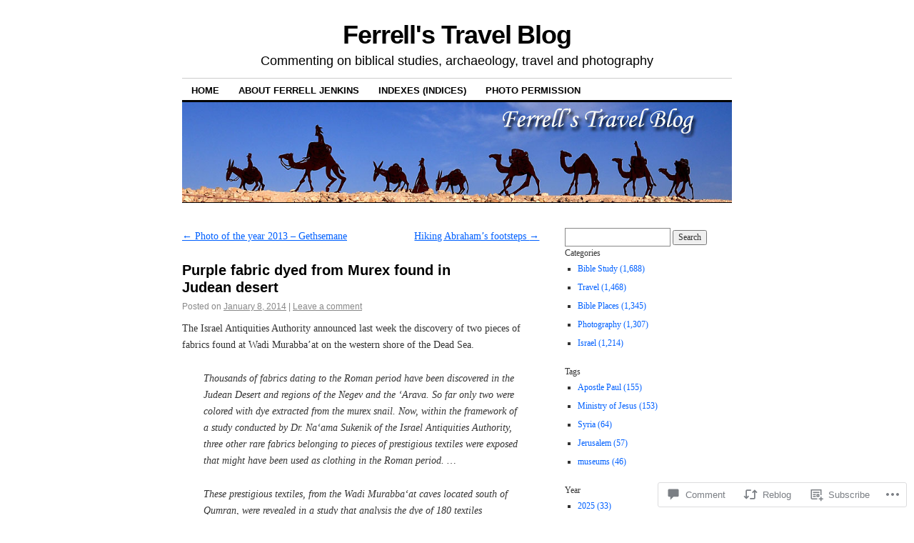

--- FILE ---
content_type: text/html; charset=UTF-8
request_url: https://ferrelljenkins.blog/2014/01/08/purple-fabric-dyed-from-murex-found-in-judean-desert/
body_size: 27460
content:
<!DOCTYPE html>
<!--[if IE 6]>
<html id="ie6" lang="en">
<![endif]-->
<!--[if IE 8]>
<html id="ie8" lang="en">
<![endif]-->
<!--[if (!IE)]><!-->
<html lang="en">
<!--<![endif]-->

<head>
<meta charset="UTF-8" />
<title>Purple fabric dyed from Murex found in Judean desert | Ferrell&#039;s Travel Blog</title>
<link rel="profile" href="http://gmpg.org/xfn/11" />
<link rel="pingback" href="https://ferrelljenkins.blog/xmlrpc.php" />
<meta name='robots' content='max-image-preview:large' />

<!-- Async WordPress.com Remote Login -->
<script id="wpcom_remote_login_js">
var wpcom_remote_login_extra_auth = '';
function wpcom_remote_login_remove_dom_node_id( element_id ) {
	var dom_node = document.getElementById( element_id );
	if ( dom_node ) { dom_node.parentNode.removeChild( dom_node ); }
}
function wpcom_remote_login_remove_dom_node_classes( class_name ) {
	var dom_nodes = document.querySelectorAll( '.' + class_name );
	for ( var i = 0; i < dom_nodes.length; i++ ) {
		dom_nodes[ i ].parentNode.removeChild( dom_nodes[ i ] );
	}
}
function wpcom_remote_login_final_cleanup() {
	wpcom_remote_login_remove_dom_node_classes( "wpcom_remote_login_msg" );
	wpcom_remote_login_remove_dom_node_id( "wpcom_remote_login_key" );
	wpcom_remote_login_remove_dom_node_id( "wpcom_remote_login_validate" );
	wpcom_remote_login_remove_dom_node_id( "wpcom_remote_login_js" );
	wpcom_remote_login_remove_dom_node_id( "wpcom_request_access_iframe" );
	wpcom_remote_login_remove_dom_node_id( "wpcom_request_access_styles" );
}

// Watch for messages back from the remote login
window.addEventListener( "message", function( e ) {
	if ( e.origin === "https://r-login.wordpress.com" ) {
		var data = {};
		try {
			data = JSON.parse( e.data );
		} catch( e ) {
			wpcom_remote_login_final_cleanup();
			return;
		}

		if ( data.msg === 'LOGIN' ) {
			// Clean up the login check iframe
			wpcom_remote_login_remove_dom_node_id( "wpcom_remote_login_key" );

			var id_regex = new RegExp( /^[0-9]+$/ );
			var token_regex = new RegExp( /^.*|.*|.*$/ );
			if (
				token_regex.test( data.token )
				&& id_regex.test( data.wpcomid )
			) {
				// We have everything we need to ask for a login
				var script = document.createElement( "script" );
				script.setAttribute( "id", "wpcom_remote_login_validate" );
				script.src = '/remote-login.php?wpcom_remote_login=validate'
					+ '&wpcomid=' + data.wpcomid
					+ '&token=' + encodeURIComponent( data.token )
					+ '&host=' + window.location.protocol
					+ '//' + window.location.hostname
					+ '&postid=14562'
					+ '&is_singular=1';
				document.body.appendChild( script );
			}

			return;
		}

		// Safari ITP, not logged in, so redirect
		if ( data.msg === 'LOGIN-REDIRECT' ) {
			window.location = 'https://wordpress.com/log-in?redirect_to=' + window.location.href;
			return;
		}

		// Safari ITP, storage access failed, remove the request
		if ( data.msg === 'LOGIN-REMOVE' ) {
			var css_zap = 'html { -webkit-transition: margin-top 1s; transition: margin-top 1s; } /* 9001 */ html { margin-top: 0 !important; } * html body { margin-top: 0 !important; } @media screen and ( max-width: 782px ) { html { margin-top: 0 !important; } * html body { margin-top: 0 !important; } }';
			var style_zap = document.createElement( 'style' );
			style_zap.type = 'text/css';
			style_zap.appendChild( document.createTextNode( css_zap ) );
			document.body.appendChild( style_zap );

			var e = document.getElementById( 'wpcom_request_access_iframe' );
			e.parentNode.removeChild( e );

			document.cookie = 'wordpress_com_login_access=denied; path=/; max-age=31536000';

			return;
		}

		// Safari ITP
		if ( data.msg === 'REQUEST_ACCESS' ) {
			console.log( 'request access: safari' );

			// Check ITP iframe enable/disable knob
			if ( wpcom_remote_login_extra_auth !== 'safari_itp_iframe' ) {
				return;
			}

			// If we are in a "private window" there is no ITP.
			var private_window = false;
			try {
				var opendb = window.openDatabase( null, null, null, null );
			} catch( e ) {
				private_window = true;
			}

			if ( private_window ) {
				console.log( 'private window' );
				return;
			}

			var iframe = document.createElement( 'iframe' );
			iframe.id = 'wpcom_request_access_iframe';
			iframe.setAttribute( 'scrolling', 'no' );
			iframe.setAttribute( 'sandbox', 'allow-storage-access-by-user-activation allow-scripts allow-same-origin allow-top-navigation-by-user-activation' );
			iframe.src = 'https://r-login.wordpress.com/remote-login.php?wpcom_remote_login=request_access&origin=' + encodeURIComponent( data.origin ) + '&wpcomid=' + encodeURIComponent( data.wpcomid );

			var css = 'html { -webkit-transition: margin-top 1s; transition: margin-top 1s; } /* 9001 */ html { margin-top: 46px !important; } * html body { margin-top: 46px !important; } @media screen and ( max-width: 660px ) { html { margin-top: 71px !important; } * html body { margin-top: 71px !important; } #wpcom_request_access_iframe { display: block; height: 71px !important; } } #wpcom_request_access_iframe { border: 0px; height: 46px; position: fixed; top: 0; left: 0; width: 100%; min-width: 100%; z-index: 99999; background: #23282d; } ';

			var style = document.createElement( 'style' );
			style.type = 'text/css';
			style.id = 'wpcom_request_access_styles';
			style.appendChild( document.createTextNode( css ) );
			document.body.appendChild( style );

			document.body.appendChild( iframe );
		}

		if ( data.msg === 'DONE' ) {
			wpcom_remote_login_final_cleanup();
		}
	}
}, false );

// Inject the remote login iframe after the page has had a chance to load
// more critical resources
window.addEventListener( "DOMContentLoaded", function( e ) {
	var iframe = document.createElement( "iframe" );
	iframe.style.display = "none";
	iframe.setAttribute( "scrolling", "no" );
	iframe.setAttribute( "id", "wpcom_remote_login_key" );
	iframe.src = "https://r-login.wordpress.com/remote-login.php"
		+ "?wpcom_remote_login=key"
		+ "&origin=aHR0cHM6Ly9mZXJyZWxsamVua2lucy5ibG9n"
		+ "&wpcomid=375993"
		+ "&time=" + Math.floor( Date.now() / 1000 );
	document.body.appendChild( iframe );
}, false );
</script>
<link rel='dns-prefetch' href='//stats.wp.com' />
<link rel='dns-prefetch' href='//widgets.wp.com' />
<link rel='dns-prefetch' href='//s0.wp.com' />
<link rel="alternate" type="application/rss+xml" title="Ferrell&#039;s Travel Blog &raquo; Feed" href="https://ferrelljenkins.blog/feed/" />
<link rel="alternate" type="application/rss+xml" title="Ferrell&#039;s Travel Blog &raquo; Comments Feed" href="https://ferrelljenkins.blog/comments/feed/" />
<link rel="alternate" type="application/rss+xml" title="Ferrell&#039;s Travel Blog &raquo; Purple fabric dyed from Murex found in Judean&nbsp;desert Comments Feed" href="https://ferrelljenkins.blog/2014/01/08/purple-fabric-dyed-from-murex-found-in-judean-desert/feed/" />
	<script type="text/javascript">
		/* <![CDATA[ */
		function addLoadEvent(func) {
			var oldonload = window.onload;
			if (typeof window.onload != 'function') {
				window.onload = func;
			} else {
				window.onload = function () {
					oldonload();
					func();
				}
			}
		}
		/* ]]> */
	</script>
	<link crossorigin='anonymous' rel='stylesheet' id='all-css-0-1' href='/wp-content/mu-plugins/likes/jetpack-likes.css?m=1743883414i&cssminify=yes' type='text/css' media='all' />
<style id='wp-emoji-styles-inline-css'>

	img.wp-smiley, img.emoji {
		display: inline !important;
		border: none !important;
		box-shadow: none !important;
		height: 1em !important;
		width: 1em !important;
		margin: 0 0.07em !important;
		vertical-align: -0.1em !important;
		background: none !important;
		padding: 0 !important;
	}
/*# sourceURL=wp-emoji-styles-inline-css */
</style>
<link crossorigin='anonymous' rel='stylesheet' id='all-css-2-1' href='/wp-content/plugins/gutenberg-core/v22.2.0/build/styles/block-library/style.css?m=1764855221i&cssminify=yes' type='text/css' media='all' />
<style id='wp-block-library-inline-css'>
.has-text-align-justify {
	text-align:justify;
}
.has-text-align-justify{text-align:justify;}

/*# sourceURL=wp-block-library-inline-css */
</style><style id='global-styles-inline-css'>
:root{--wp--preset--aspect-ratio--square: 1;--wp--preset--aspect-ratio--4-3: 4/3;--wp--preset--aspect-ratio--3-4: 3/4;--wp--preset--aspect-ratio--3-2: 3/2;--wp--preset--aspect-ratio--2-3: 2/3;--wp--preset--aspect-ratio--16-9: 16/9;--wp--preset--aspect-ratio--9-16: 9/16;--wp--preset--color--black: #000000;--wp--preset--color--cyan-bluish-gray: #abb8c3;--wp--preset--color--white: #ffffff;--wp--preset--color--pale-pink: #f78da7;--wp--preset--color--vivid-red: #cf2e2e;--wp--preset--color--luminous-vivid-orange: #ff6900;--wp--preset--color--luminous-vivid-amber: #fcb900;--wp--preset--color--light-green-cyan: #7bdcb5;--wp--preset--color--vivid-green-cyan: #00d084;--wp--preset--color--pale-cyan-blue: #8ed1fc;--wp--preset--color--vivid-cyan-blue: #0693e3;--wp--preset--color--vivid-purple: #9b51e0;--wp--preset--gradient--vivid-cyan-blue-to-vivid-purple: linear-gradient(135deg,rgb(6,147,227) 0%,rgb(155,81,224) 100%);--wp--preset--gradient--light-green-cyan-to-vivid-green-cyan: linear-gradient(135deg,rgb(122,220,180) 0%,rgb(0,208,130) 100%);--wp--preset--gradient--luminous-vivid-amber-to-luminous-vivid-orange: linear-gradient(135deg,rgb(252,185,0) 0%,rgb(255,105,0) 100%);--wp--preset--gradient--luminous-vivid-orange-to-vivid-red: linear-gradient(135deg,rgb(255,105,0) 0%,rgb(207,46,46) 100%);--wp--preset--gradient--very-light-gray-to-cyan-bluish-gray: linear-gradient(135deg,rgb(238,238,238) 0%,rgb(169,184,195) 100%);--wp--preset--gradient--cool-to-warm-spectrum: linear-gradient(135deg,rgb(74,234,220) 0%,rgb(151,120,209) 20%,rgb(207,42,186) 40%,rgb(238,44,130) 60%,rgb(251,105,98) 80%,rgb(254,248,76) 100%);--wp--preset--gradient--blush-light-purple: linear-gradient(135deg,rgb(255,206,236) 0%,rgb(152,150,240) 100%);--wp--preset--gradient--blush-bordeaux: linear-gradient(135deg,rgb(254,205,165) 0%,rgb(254,45,45) 50%,rgb(107,0,62) 100%);--wp--preset--gradient--luminous-dusk: linear-gradient(135deg,rgb(255,203,112) 0%,rgb(199,81,192) 50%,rgb(65,88,208) 100%);--wp--preset--gradient--pale-ocean: linear-gradient(135deg,rgb(255,245,203) 0%,rgb(182,227,212) 50%,rgb(51,167,181) 100%);--wp--preset--gradient--electric-grass: linear-gradient(135deg,rgb(202,248,128) 0%,rgb(113,206,126) 100%);--wp--preset--gradient--midnight: linear-gradient(135deg,rgb(2,3,129) 0%,rgb(40,116,252) 100%);--wp--preset--font-size--small: 13px;--wp--preset--font-size--medium: 20px;--wp--preset--font-size--large: 36px;--wp--preset--font-size--x-large: 42px;--wp--preset--font-family--albert-sans: 'Albert Sans', sans-serif;--wp--preset--font-family--alegreya: Alegreya, serif;--wp--preset--font-family--arvo: Arvo, serif;--wp--preset--font-family--bodoni-moda: 'Bodoni Moda', serif;--wp--preset--font-family--bricolage-grotesque: 'Bricolage Grotesque', sans-serif;--wp--preset--font-family--cabin: Cabin, sans-serif;--wp--preset--font-family--chivo: Chivo, sans-serif;--wp--preset--font-family--commissioner: Commissioner, sans-serif;--wp--preset--font-family--cormorant: Cormorant, serif;--wp--preset--font-family--courier-prime: 'Courier Prime', monospace;--wp--preset--font-family--crimson-pro: 'Crimson Pro', serif;--wp--preset--font-family--dm-mono: 'DM Mono', monospace;--wp--preset--font-family--dm-sans: 'DM Sans', sans-serif;--wp--preset--font-family--dm-serif-display: 'DM Serif Display', serif;--wp--preset--font-family--domine: Domine, serif;--wp--preset--font-family--eb-garamond: 'EB Garamond', serif;--wp--preset--font-family--epilogue: Epilogue, sans-serif;--wp--preset--font-family--fahkwang: Fahkwang, sans-serif;--wp--preset--font-family--figtree: Figtree, sans-serif;--wp--preset--font-family--fira-sans: 'Fira Sans', sans-serif;--wp--preset--font-family--fjalla-one: 'Fjalla One', sans-serif;--wp--preset--font-family--fraunces: Fraunces, serif;--wp--preset--font-family--gabarito: Gabarito, system-ui;--wp--preset--font-family--ibm-plex-mono: 'IBM Plex Mono', monospace;--wp--preset--font-family--ibm-plex-sans: 'IBM Plex Sans', sans-serif;--wp--preset--font-family--ibarra-real-nova: 'Ibarra Real Nova', serif;--wp--preset--font-family--instrument-serif: 'Instrument Serif', serif;--wp--preset--font-family--inter: Inter, sans-serif;--wp--preset--font-family--josefin-sans: 'Josefin Sans', sans-serif;--wp--preset--font-family--jost: Jost, sans-serif;--wp--preset--font-family--libre-baskerville: 'Libre Baskerville', serif;--wp--preset--font-family--libre-franklin: 'Libre Franklin', sans-serif;--wp--preset--font-family--literata: Literata, serif;--wp--preset--font-family--lora: Lora, serif;--wp--preset--font-family--merriweather: Merriweather, serif;--wp--preset--font-family--montserrat: Montserrat, sans-serif;--wp--preset--font-family--newsreader: Newsreader, serif;--wp--preset--font-family--noto-sans-mono: 'Noto Sans Mono', sans-serif;--wp--preset--font-family--nunito: Nunito, sans-serif;--wp--preset--font-family--open-sans: 'Open Sans', sans-serif;--wp--preset--font-family--overpass: Overpass, sans-serif;--wp--preset--font-family--pt-serif: 'PT Serif', serif;--wp--preset--font-family--petrona: Petrona, serif;--wp--preset--font-family--piazzolla: Piazzolla, serif;--wp--preset--font-family--playfair-display: 'Playfair Display', serif;--wp--preset--font-family--plus-jakarta-sans: 'Plus Jakarta Sans', sans-serif;--wp--preset--font-family--poppins: Poppins, sans-serif;--wp--preset--font-family--raleway: Raleway, sans-serif;--wp--preset--font-family--roboto: Roboto, sans-serif;--wp--preset--font-family--roboto-slab: 'Roboto Slab', serif;--wp--preset--font-family--rubik: Rubik, sans-serif;--wp--preset--font-family--rufina: Rufina, serif;--wp--preset--font-family--sora: Sora, sans-serif;--wp--preset--font-family--source-sans-3: 'Source Sans 3', sans-serif;--wp--preset--font-family--source-serif-4: 'Source Serif 4', serif;--wp--preset--font-family--space-mono: 'Space Mono', monospace;--wp--preset--font-family--syne: Syne, sans-serif;--wp--preset--font-family--texturina: Texturina, serif;--wp--preset--font-family--urbanist: Urbanist, sans-serif;--wp--preset--font-family--work-sans: 'Work Sans', sans-serif;--wp--preset--spacing--20: 0.44rem;--wp--preset--spacing--30: 0.67rem;--wp--preset--spacing--40: 1rem;--wp--preset--spacing--50: 1.5rem;--wp--preset--spacing--60: 2.25rem;--wp--preset--spacing--70: 3.38rem;--wp--preset--spacing--80: 5.06rem;--wp--preset--shadow--natural: 6px 6px 9px rgba(0, 0, 0, 0.2);--wp--preset--shadow--deep: 12px 12px 50px rgba(0, 0, 0, 0.4);--wp--preset--shadow--sharp: 6px 6px 0px rgba(0, 0, 0, 0.2);--wp--preset--shadow--outlined: 6px 6px 0px -3px rgb(255, 255, 255), 6px 6px rgb(0, 0, 0);--wp--preset--shadow--crisp: 6px 6px 0px rgb(0, 0, 0);}:where(.is-layout-flex){gap: 0.5em;}:where(.is-layout-grid){gap: 0.5em;}body .is-layout-flex{display: flex;}.is-layout-flex{flex-wrap: wrap;align-items: center;}.is-layout-flex > :is(*, div){margin: 0;}body .is-layout-grid{display: grid;}.is-layout-grid > :is(*, div){margin: 0;}:where(.wp-block-columns.is-layout-flex){gap: 2em;}:where(.wp-block-columns.is-layout-grid){gap: 2em;}:where(.wp-block-post-template.is-layout-flex){gap: 1.25em;}:where(.wp-block-post-template.is-layout-grid){gap: 1.25em;}.has-black-color{color: var(--wp--preset--color--black) !important;}.has-cyan-bluish-gray-color{color: var(--wp--preset--color--cyan-bluish-gray) !important;}.has-white-color{color: var(--wp--preset--color--white) !important;}.has-pale-pink-color{color: var(--wp--preset--color--pale-pink) !important;}.has-vivid-red-color{color: var(--wp--preset--color--vivid-red) !important;}.has-luminous-vivid-orange-color{color: var(--wp--preset--color--luminous-vivid-orange) !important;}.has-luminous-vivid-amber-color{color: var(--wp--preset--color--luminous-vivid-amber) !important;}.has-light-green-cyan-color{color: var(--wp--preset--color--light-green-cyan) !important;}.has-vivid-green-cyan-color{color: var(--wp--preset--color--vivid-green-cyan) !important;}.has-pale-cyan-blue-color{color: var(--wp--preset--color--pale-cyan-blue) !important;}.has-vivid-cyan-blue-color{color: var(--wp--preset--color--vivid-cyan-blue) !important;}.has-vivid-purple-color{color: var(--wp--preset--color--vivid-purple) !important;}.has-black-background-color{background-color: var(--wp--preset--color--black) !important;}.has-cyan-bluish-gray-background-color{background-color: var(--wp--preset--color--cyan-bluish-gray) !important;}.has-white-background-color{background-color: var(--wp--preset--color--white) !important;}.has-pale-pink-background-color{background-color: var(--wp--preset--color--pale-pink) !important;}.has-vivid-red-background-color{background-color: var(--wp--preset--color--vivid-red) !important;}.has-luminous-vivid-orange-background-color{background-color: var(--wp--preset--color--luminous-vivid-orange) !important;}.has-luminous-vivid-amber-background-color{background-color: var(--wp--preset--color--luminous-vivid-amber) !important;}.has-light-green-cyan-background-color{background-color: var(--wp--preset--color--light-green-cyan) !important;}.has-vivid-green-cyan-background-color{background-color: var(--wp--preset--color--vivid-green-cyan) !important;}.has-pale-cyan-blue-background-color{background-color: var(--wp--preset--color--pale-cyan-blue) !important;}.has-vivid-cyan-blue-background-color{background-color: var(--wp--preset--color--vivid-cyan-blue) !important;}.has-vivid-purple-background-color{background-color: var(--wp--preset--color--vivid-purple) !important;}.has-black-border-color{border-color: var(--wp--preset--color--black) !important;}.has-cyan-bluish-gray-border-color{border-color: var(--wp--preset--color--cyan-bluish-gray) !important;}.has-white-border-color{border-color: var(--wp--preset--color--white) !important;}.has-pale-pink-border-color{border-color: var(--wp--preset--color--pale-pink) !important;}.has-vivid-red-border-color{border-color: var(--wp--preset--color--vivid-red) !important;}.has-luminous-vivid-orange-border-color{border-color: var(--wp--preset--color--luminous-vivid-orange) !important;}.has-luminous-vivid-amber-border-color{border-color: var(--wp--preset--color--luminous-vivid-amber) !important;}.has-light-green-cyan-border-color{border-color: var(--wp--preset--color--light-green-cyan) !important;}.has-vivid-green-cyan-border-color{border-color: var(--wp--preset--color--vivid-green-cyan) !important;}.has-pale-cyan-blue-border-color{border-color: var(--wp--preset--color--pale-cyan-blue) !important;}.has-vivid-cyan-blue-border-color{border-color: var(--wp--preset--color--vivid-cyan-blue) !important;}.has-vivid-purple-border-color{border-color: var(--wp--preset--color--vivid-purple) !important;}.has-vivid-cyan-blue-to-vivid-purple-gradient-background{background: var(--wp--preset--gradient--vivid-cyan-blue-to-vivid-purple) !important;}.has-light-green-cyan-to-vivid-green-cyan-gradient-background{background: var(--wp--preset--gradient--light-green-cyan-to-vivid-green-cyan) !important;}.has-luminous-vivid-amber-to-luminous-vivid-orange-gradient-background{background: var(--wp--preset--gradient--luminous-vivid-amber-to-luminous-vivid-orange) !important;}.has-luminous-vivid-orange-to-vivid-red-gradient-background{background: var(--wp--preset--gradient--luminous-vivid-orange-to-vivid-red) !important;}.has-very-light-gray-to-cyan-bluish-gray-gradient-background{background: var(--wp--preset--gradient--very-light-gray-to-cyan-bluish-gray) !important;}.has-cool-to-warm-spectrum-gradient-background{background: var(--wp--preset--gradient--cool-to-warm-spectrum) !important;}.has-blush-light-purple-gradient-background{background: var(--wp--preset--gradient--blush-light-purple) !important;}.has-blush-bordeaux-gradient-background{background: var(--wp--preset--gradient--blush-bordeaux) !important;}.has-luminous-dusk-gradient-background{background: var(--wp--preset--gradient--luminous-dusk) !important;}.has-pale-ocean-gradient-background{background: var(--wp--preset--gradient--pale-ocean) !important;}.has-electric-grass-gradient-background{background: var(--wp--preset--gradient--electric-grass) !important;}.has-midnight-gradient-background{background: var(--wp--preset--gradient--midnight) !important;}.has-small-font-size{font-size: var(--wp--preset--font-size--small) !important;}.has-medium-font-size{font-size: var(--wp--preset--font-size--medium) !important;}.has-large-font-size{font-size: var(--wp--preset--font-size--large) !important;}.has-x-large-font-size{font-size: var(--wp--preset--font-size--x-large) !important;}.has-albert-sans-font-family{font-family: var(--wp--preset--font-family--albert-sans) !important;}.has-alegreya-font-family{font-family: var(--wp--preset--font-family--alegreya) !important;}.has-arvo-font-family{font-family: var(--wp--preset--font-family--arvo) !important;}.has-bodoni-moda-font-family{font-family: var(--wp--preset--font-family--bodoni-moda) !important;}.has-bricolage-grotesque-font-family{font-family: var(--wp--preset--font-family--bricolage-grotesque) !important;}.has-cabin-font-family{font-family: var(--wp--preset--font-family--cabin) !important;}.has-chivo-font-family{font-family: var(--wp--preset--font-family--chivo) !important;}.has-commissioner-font-family{font-family: var(--wp--preset--font-family--commissioner) !important;}.has-cormorant-font-family{font-family: var(--wp--preset--font-family--cormorant) !important;}.has-courier-prime-font-family{font-family: var(--wp--preset--font-family--courier-prime) !important;}.has-crimson-pro-font-family{font-family: var(--wp--preset--font-family--crimson-pro) !important;}.has-dm-mono-font-family{font-family: var(--wp--preset--font-family--dm-mono) !important;}.has-dm-sans-font-family{font-family: var(--wp--preset--font-family--dm-sans) !important;}.has-dm-serif-display-font-family{font-family: var(--wp--preset--font-family--dm-serif-display) !important;}.has-domine-font-family{font-family: var(--wp--preset--font-family--domine) !important;}.has-eb-garamond-font-family{font-family: var(--wp--preset--font-family--eb-garamond) !important;}.has-epilogue-font-family{font-family: var(--wp--preset--font-family--epilogue) !important;}.has-fahkwang-font-family{font-family: var(--wp--preset--font-family--fahkwang) !important;}.has-figtree-font-family{font-family: var(--wp--preset--font-family--figtree) !important;}.has-fira-sans-font-family{font-family: var(--wp--preset--font-family--fira-sans) !important;}.has-fjalla-one-font-family{font-family: var(--wp--preset--font-family--fjalla-one) !important;}.has-fraunces-font-family{font-family: var(--wp--preset--font-family--fraunces) !important;}.has-gabarito-font-family{font-family: var(--wp--preset--font-family--gabarito) !important;}.has-ibm-plex-mono-font-family{font-family: var(--wp--preset--font-family--ibm-plex-mono) !important;}.has-ibm-plex-sans-font-family{font-family: var(--wp--preset--font-family--ibm-plex-sans) !important;}.has-ibarra-real-nova-font-family{font-family: var(--wp--preset--font-family--ibarra-real-nova) !important;}.has-instrument-serif-font-family{font-family: var(--wp--preset--font-family--instrument-serif) !important;}.has-inter-font-family{font-family: var(--wp--preset--font-family--inter) !important;}.has-josefin-sans-font-family{font-family: var(--wp--preset--font-family--josefin-sans) !important;}.has-jost-font-family{font-family: var(--wp--preset--font-family--jost) !important;}.has-libre-baskerville-font-family{font-family: var(--wp--preset--font-family--libre-baskerville) !important;}.has-libre-franklin-font-family{font-family: var(--wp--preset--font-family--libre-franklin) !important;}.has-literata-font-family{font-family: var(--wp--preset--font-family--literata) !important;}.has-lora-font-family{font-family: var(--wp--preset--font-family--lora) !important;}.has-merriweather-font-family{font-family: var(--wp--preset--font-family--merriweather) !important;}.has-montserrat-font-family{font-family: var(--wp--preset--font-family--montserrat) !important;}.has-newsreader-font-family{font-family: var(--wp--preset--font-family--newsreader) !important;}.has-noto-sans-mono-font-family{font-family: var(--wp--preset--font-family--noto-sans-mono) !important;}.has-nunito-font-family{font-family: var(--wp--preset--font-family--nunito) !important;}.has-open-sans-font-family{font-family: var(--wp--preset--font-family--open-sans) !important;}.has-overpass-font-family{font-family: var(--wp--preset--font-family--overpass) !important;}.has-pt-serif-font-family{font-family: var(--wp--preset--font-family--pt-serif) !important;}.has-petrona-font-family{font-family: var(--wp--preset--font-family--petrona) !important;}.has-piazzolla-font-family{font-family: var(--wp--preset--font-family--piazzolla) !important;}.has-playfair-display-font-family{font-family: var(--wp--preset--font-family--playfair-display) !important;}.has-plus-jakarta-sans-font-family{font-family: var(--wp--preset--font-family--plus-jakarta-sans) !important;}.has-poppins-font-family{font-family: var(--wp--preset--font-family--poppins) !important;}.has-raleway-font-family{font-family: var(--wp--preset--font-family--raleway) !important;}.has-roboto-font-family{font-family: var(--wp--preset--font-family--roboto) !important;}.has-roboto-slab-font-family{font-family: var(--wp--preset--font-family--roboto-slab) !important;}.has-rubik-font-family{font-family: var(--wp--preset--font-family--rubik) !important;}.has-rufina-font-family{font-family: var(--wp--preset--font-family--rufina) !important;}.has-sora-font-family{font-family: var(--wp--preset--font-family--sora) !important;}.has-source-sans-3-font-family{font-family: var(--wp--preset--font-family--source-sans-3) !important;}.has-source-serif-4-font-family{font-family: var(--wp--preset--font-family--source-serif-4) !important;}.has-space-mono-font-family{font-family: var(--wp--preset--font-family--space-mono) !important;}.has-syne-font-family{font-family: var(--wp--preset--font-family--syne) !important;}.has-texturina-font-family{font-family: var(--wp--preset--font-family--texturina) !important;}.has-urbanist-font-family{font-family: var(--wp--preset--font-family--urbanist) !important;}.has-work-sans-font-family{font-family: var(--wp--preset--font-family--work-sans) !important;}
/*# sourceURL=global-styles-inline-css */
</style>

<style id='classic-theme-styles-inline-css'>
/*! This file is auto-generated */
.wp-block-button__link{color:#fff;background-color:#32373c;border-radius:9999px;box-shadow:none;text-decoration:none;padding:calc(.667em + 2px) calc(1.333em + 2px);font-size:1.125em}.wp-block-file__button{background:#32373c;color:#fff;text-decoration:none}
/*# sourceURL=/wp-includes/css/classic-themes.min.css */
</style>
<link crossorigin='anonymous' rel='stylesheet' id='all-css-4-1' href='/_static/??-eJyVkN1OwzAMRl+I1IP9ABeIR0Fuaq1p6ySKnVV7+7lay8WEENxE8dF3oi+GOTufolJU4OryVM8hCvhUyDhnVLAEUxeQJmKLNV7kCX7W5myOa9tcSMTZyaGy095E+c0bSDP6cZ2BU4ob+7pQ7FIBrJoYVYP/Tgth8T20NUwd2DOKUTc45PXW+L7G0TGG6DJep4TdX5oYun/mf5U2DaT4tdiFSmtLMLhsTx7npcwnfzy/nt72u8Px/WW4Aa8RmM4=&cssminify=yes' type='text/css' media='all' />
<link rel='stylesheet' id='verbum-gutenberg-css-css' href='https://widgets.wp.com/verbum-block-editor/block-editor.css?ver=1738686361' media='all' />
<link crossorigin='anonymous' rel='stylesheet' id='all-css-6-1' href='/_static/??-eJyFi0EKAjEMAD9kDevKigfxLd0QayRNSpuy+HtXvCiC3mZgBpYS0NRJHfxKmRqUPgNajcJK0PwutMXWNvCnZMVXHZaClr+e3EORnlgbVJrF0ooJ1upNf02JLIhhdDb9kHCRyPW5nvNpOOyH6TiOu+n2AKDtUTE=&cssminify=yes' type='text/css' media='all' />
<style id='jetpack-global-styles-frontend-style-inline-css'>
:root { --font-headings: unset; --font-base: unset; --font-headings-default: -apple-system,BlinkMacSystemFont,"Segoe UI",Roboto,Oxygen-Sans,Ubuntu,Cantarell,"Helvetica Neue",sans-serif; --font-base-default: -apple-system,BlinkMacSystemFont,"Segoe UI",Roboto,Oxygen-Sans,Ubuntu,Cantarell,"Helvetica Neue",sans-serif;}
/*# sourceURL=jetpack-global-styles-frontend-style-inline-css */
</style>
<link crossorigin='anonymous' rel='stylesheet' id='all-css-8-1' href='/_static/??-eJyNjcEKwjAQRH/IuFRT6kX8FNkmS5K6yQY3Qfx7bfEiXrwM82B4A49qnJRGpUHupnIPqSgs1Cq624chi6zhO5OCRryTR++fW00l7J3qDv43XVNxoOISsmEJol/wY2uR8vs3WggsM/I6uOTzMI3Hw8lOg11eUT1JKA==&cssminify=yes' type='text/css' media='all' />
<script type="text/javascript" id="wpcom-actionbar-placeholder-js-extra">
/* <![CDATA[ */
var actionbardata = {"siteID":"375993","postID":"14562","siteURL":"https://ferrelljenkins.blog","xhrURL":"https://ferrelljenkins.blog/wp-admin/admin-ajax.php","nonce":"71a014318e","isLoggedIn":"","statusMessage":"","subsEmailDefault":"instantly","proxyScriptUrl":"https://s0.wp.com/wp-content/js/wpcom-proxy-request.js?m=1513050504i&amp;ver=20211021","shortlink":"https://wp.me/p1zOp-3MS","i18n":{"followedText":"New posts from this site will now appear in your \u003Ca href=\"https://wordpress.com/reader\"\u003EReader\u003C/a\u003E","foldBar":"Collapse this bar","unfoldBar":"Expand this bar","shortLinkCopied":"Shortlink copied to clipboard."}};
//# sourceURL=wpcom-actionbar-placeholder-js-extra
/* ]]> */
</script>
<script type="text/javascript" id="jetpack-mu-wpcom-settings-js-before">
/* <![CDATA[ */
var JETPACK_MU_WPCOM_SETTINGS = {"assetsUrl":"https://s0.wp.com/wp-content/mu-plugins/jetpack-mu-wpcom-plugin/moon/jetpack_vendor/automattic/jetpack-mu-wpcom/src/build/"};
//# sourceURL=jetpack-mu-wpcom-settings-js-before
/* ]]> */
</script>
<script crossorigin='anonymous' type='text/javascript'  src='/wp-content/js/rlt-proxy.js?m=1720530689i'></script>
<script type="text/javascript" id="rlt-proxy-js-after">
/* <![CDATA[ */
	rltInitialize( {"token":null,"iframeOrigins":["https:\/\/widgets.wp.com"]} );
//# sourceURL=rlt-proxy-js-after
/* ]]> */
</script>
<link rel="EditURI" type="application/rsd+xml" title="RSD" href="https://ferrelljenkins.wordpress.com/xmlrpc.php?rsd" />
<meta name="generator" content="WordPress.com" />
<link rel="canonical" href="https://ferrelljenkins.blog/2014/01/08/purple-fabric-dyed-from-murex-found-in-judean-desert/" />
<link rel='shortlink' href='https://wp.me/p1zOp-3MS' />
<link rel="alternate" type="application/json+oembed" href="https://public-api.wordpress.com/oembed/?format=json&amp;url=https%3A%2F%2Fferrelljenkins.blog%2F2014%2F01%2F08%2Fpurple-fabric-dyed-from-murex-found-in-judean-desert%2F&amp;for=wpcom-auto-discovery" /><link rel="alternate" type="application/xml+oembed" href="https://public-api.wordpress.com/oembed/?format=xml&amp;url=https%3A%2F%2Fferrelljenkins.blog%2F2014%2F01%2F08%2Fpurple-fabric-dyed-from-murex-found-in-judean-desert%2F&amp;for=wpcom-auto-discovery" />
<!-- Jetpack Open Graph Tags -->
<meta property="og:type" content="article" />
<meta property="og:title" content="Purple fabric dyed from Murex found in Judean desert" />
<meta property="og:url" content="https://ferrelljenkins.blog/2014/01/08/purple-fabric-dyed-from-murex-found-in-judean-desert/" />
<meta property="og:description" content="The Israel Antiquities Authority announced last week the discovery of two pieces of fabrics found at Wadi Murabba&#8217;at on the western shore of the Dead Sea. Thousands of fabrics dating to the R…" />
<meta property="article:published_time" content="2014-01-08T04:09:14+00:00" />
<meta property="article:modified_time" content="2014-01-08T04:09:14+00:00" />
<meta property="og:site_name" content="Ferrell&#039;s Travel Blog" />
<meta property="og:image" content="https://ferrelljenkins.blog/wp-content/uploads/2013/12/fabric-dyed-murex_iaaphoto-clara-amit-764t.jpg?w=500" />
<meta property="og:image:width" content="500" />
<meta property="og:image:height" content="375" />
<meta property="og:image:alt" content="Purple fabric discovered at Wadi Murabba&#039;at at caves south of Qumran. Photograph: Clara Amit, courtesy of the Israel Antiquities Authority." />
<meta property="og:locale" content="en_US" />
<meta property="article:publisher" content="https://www.facebook.com/WordPresscom" />
<meta name="twitter:creator" content="@jenkinstours" />
<meta name="twitter:site" content="@jenkinstours" />
<meta name="twitter:text:title" content="Purple fabric dyed from Murex found in Judean&nbsp;desert" />
<meta name="twitter:image" content="https://ferrelljenkins.blog/wp-content/uploads/2013/12/fabric-dyed-murex_iaaphoto-clara-amit-764t.jpg?w=640" />
<meta name="twitter:image:alt" content="Purple fabric discovered at Wadi Murabba&#039;at at caves south of Qumran. Photograph: Clara Amit, courtesy of the Israel Antiquities Authority." />
<meta name="twitter:card" content="summary_large_image" />

<!-- End Jetpack Open Graph Tags -->
<link rel="shortcut icon" type="image/x-icon" href="https://secure.gravatar.com/blavatar/c7728697c0c9ade7399a79bb19078ecdbf8fb58b9710017f438ed5949117c392?s=32" sizes="16x16" />
<link rel="icon" type="image/x-icon" href="https://secure.gravatar.com/blavatar/c7728697c0c9ade7399a79bb19078ecdbf8fb58b9710017f438ed5949117c392?s=32" sizes="16x16" />
<link rel="apple-touch-icon" href="https://secure.gravatar.com/blavatar/c7728697c0c9ade7399a79bb19078ecdbf8fb58b9710017f438ed5949117c392?s=114" />
<link rel='openid.server' href='https://ferrelljenkins.blog/?openidserver=1' />
<link rel='openid.delegate' href='https://ferrelljenkins.blog/' />
<link rel="search" type="application/opensearchdescription+xml" href="https://ferrelljenkins.blog/osd.xml" title="Ferrell&#039;s Travel Blog" />
<link rel="search" type="application/opensearchdescription+xml" href="https://s1.wp.com/opensearch.xml" title="WordPress.com" />
<script type="text/javascript" id="webfont-output">
  
  WebFontConfig = {"typekit":{"id":"vnj0stz"}};
  (function() {
    var wf = document.createElement('script');
    wf.src = ('https:' == document.location.protocol ? 'https' : 'http') +
      '://ajax.googleapis.com/ajax/libs/webfont/1/webfont.js';
    wf.type = 'text/javascript';
    wf.async = 'true';
    var s = document.getElementsByTagName('script')[0];
    s.parentNode.insertBefore(wf, s);
	})();
</script>		<style type="text/css">
			.recentcomments a {
				display: inline !important;
				padding: 0 !important;
				margin: 0 !important;
			}

			table.recentcommentsavatartop img.avatar, table.recentcommentsavatarend img.avatar {
				border: 0px;
				margin: 0;
			}

			table.recentcommentsavatartop a, table.recentcommentsavatarend a {
				border: 0px !important;
				background-color: transparent !important;
			}

			td.recentcommentsavatarend, td.recentcommentsavatartop {
				padding: 0px 0px 1px 0px;
				margin: 0px;
			}

			td.recentcommentstextend {
				border: none !important;
				padding: 0px 0px 2px 10px;
			}

			.rtl td.recentcommentstextend {
				padding: 0px 10px 2px 0px;
			}

			td.recentcommentstexttop {
				border: none;
				padding: 0px 0px 0px 10px;
			}

			.rtl td.recentcommentstexttop {
				padding: 0px 10px 0px 0px;
			}
		</style>
		<meta name="description" content="The Israel Antiquities Authority announced last week the discovery of two pieces of fabrics found at Wadi Murabba&#039;at on the western shore of the Dead Sea. Thousands of fabrics dating to the Roman period have been discovered in the Judean Desert and regions of the Negev and the ‘Arava. So far only two were colored with dye&hellip;" />
<link crossorigin='anonymous' rel='stylesheet' id='all-css-0-3' href='/_static/??-eJyVjkEKwkAMRS9kG2rR4kI8irTpIGknyTCZ0OtXsRXc6fJ9Ho8PS6pQpQQpwF6l6A8SgymU1OO8MbCqwJ0EYYiKs4EtlEKu0ewAvxdYR4/BAPusbiF+pH34N/i+5BRHMB8MM6VC+pS/qGaSV/nG16Y7tZfu3DbHaQXdH15M&cssminify=yes' type='text/css' media='all' />
</head>

<body class="wp-singular post-template-default single single-post postid-14562 single-format-standard wp-theme-pubcoraline jps-theme-pub/coraline customizer-styles-applied two-column content-sidebar jetpack-reblog-enabled">
<div id="container" class="hfeed contain">
	<div id="header">
		<div id="masthead" role="banner">
						<div id="site-title">
				<span>
					<a href="https://ferrelljenkins.blog/" title="Ferrell&#039;s Travel Blog" rel="home">Ferrell&#039;s Travel Blog</a>
				</span>
			</div>
			<div id="site-description">Commenting on biblical studies, archaeology, travel and photography</div>
		</div><!-- #masthead -->

		<div id="access" role="navigation">
		  			<div class="skip-link screen-reader-text"><a href="#content" title="Skip to content">Skip to content</a></div>
						<div class="menu"><ul>
<li ><a href="https://ferrelljenkins.blog/">Home</a></li><li class="page_item page-item-2"><a href="https://ferrelljenkins.blog/about/">About Ferrell Jenkins</a></li>
<li class="page_item page-item-18048"><a href="https://ferrelljenkins.blog/indexes-indices/">Indexes (Indices)</a></li>
<li class="page_item page-item-11883"><a href="https://ferrelljenkins.blog/photo-permission-3/">Photo Permission</a></li>
</ul></div>
		</div><!-- #access -->

		<div id="branding">
						<a href="https://ferrelljenkins.blog/">
									<img src="https://ferrelljenkins.blog/wp-content/uploads/2011/12/head-travel-blog_avdat.jpg" width="990" height="180" alt="" />
							</a>
					</div><!-- #branding -->
	</div><!-- #header -->

	<div id="content-box">

<div id="content-container">
	<div id="content" role="main">

	
		<div id="nav-above" class="navigation">
			<div class="nav-previous"><a href="https://ferrelljenkins.blog/2014/01/01/photo-of-the-year-2013-gethsemane/" rel="prev"><span class="meta-nav">&larr;</span> Photo of the year 2013 –&nbsp;Gethsemane</a></div>
			<div class="nav-next"><a href="https://ferrelljenkins.blog/2014/01/09/hiking-abrahams-footsteps/" rel="next">Hiking Abraham&#8217;s footsteps <span class="meta-nav">&rarr;</span></a></div>
		</div><!-- #nav-above -->

		<div id="post-14562" class="post-14562 post type-post status-publish format-standard hentry category-archaeology category-bible-places category-bible-study category-book-of-acts category-culture tag-murex tag-textiles">

			
			<h1 class="entry-title">Purple fabric dyed from Murex found in Judean&nbsp;desert</h1>
							<div class="entry-meta">
					<span class="meta-prep meta-prep-author">Posted on</span> <a href="https://ferrelljenkins.blog/2014/01/08/purple-fabric-dyed-from-murex-found-in-judean-desert/" title="1:09 am" rel="bookmark"><span class="entry-date">January 8, 2014</span></a> <span class="comments-link"><span class="meta-sep">|</span> <a href="https://ferrelljenkins.blog/2014/01/08/purple-fabric-dyed-from-murex-found-in-judean-desert/#respond">Leave a comment</a></span>
									</div><!-- .entry-meta -->
			
			<div class="entry-content">
				<p>The Israel Antiquities Authority announced last week the discovery of two pieces of fabrics found at Wadi Murabba&#8217;at on the western shore of the Dead Sea.</p>
<blockquote><p>Thousands of fabrics dating to the Roman period have been discovered in the Judean Desert and regions of the Negev and the ‘Arava. So far only two were colored with dye extracted from the murex snail. Now, within the framework of a study conducted by Dr. Na‘ama Sukenik of the Israel Antiquities Authority, three other rare fabrics belonging to pieces of prestigious textiles were exposed that might have been used as clothing in the Roman period. …</p>
<p>These prestigious textiles, from the Wadi Murabba‘at caves located south of Qumran, were revealed in a study that analysis the dye of 180 textiles specimens from the Judean Desert caves. Among the many textiles, most of which were dyed using substances derived from plants, were two purple-bordeaux colored textiles – parts of tunics that were double dyed utilizing two of the most expensive materials in antiquity: Murex trunculus (<i>Hexaplex trunculus</i>) and American Cochineal insect.</p></blockquote>
<div data-shortcode="caption" id="attachment_14564" style="width: 510px" class="wp-caption alignnone"><a href="https://ferrelljenkins.blog/wp-content/uploads/2013/12/fabric-dyed-murex_iaaphoto-clara-amit-764t.jpg"><img aria-describedby="caption-attachment-14564" data-attachment-id="14564" data-permalink="https://ferrelljenkins.blog/2014/01/08/purple-fabric-dyed-from-murex-found-in-judean-desert/fabric-dyed-murex_iaaphoto-clara-amit-764t/" data-orig-file="https://ferrelljenkins.blog/wp-content/uploads/2013/12/fabric-dyed-murex_iaaphoto-clara-amit-764t.jpg" data-orig-size="800,600" data-comments-opened="1" data-image-meta="{&quot;aperture&quot;:&quot;40&quot;,&quot;credit&quot;:&quot;&quot;,&quot;camera&quot;:&quot;NIKON D700&quot;,&quot;caption&quot;:&quot;&quot;,&quot;created_timestamp&quot;:&quot;1292500341&quot;,&quot;copyright&quot;:&quot;&quot;,&quot;focal_length&quot;:&quot;60&quot;,&quot;iso&quot;:&quot;200&quot;,&quot;shutter_speed&quot;:&quot;1.6&quot;,&quot;title&quot;:&quot;&quot;}" data-image-title="fabric-dyed-murex_IAAphoto-Clara-Amit-764t" data-image-description="" data-image-caption="&lt;p&gt;Purple fabric discovered at Wadi Murabba&amp;#8217;at at caves south of Qumran. Photograph: Clara Amit, courtesy of the Israel Antiquities Authority.&lt;/p&gt;
" data-medium-file="https://ferrelljenkins.blog/wp-content/uploads/2013/12/fabric-dyed-murex_iaaphoto-clara-amit-764t.jpg?w=300" data-large-file="https://ferrelljenkins.blog/wp-content/uploads/2013/12/fabric-dyed-murex_iaaphoto-clara-amit-764t.jpg?w=500" class="size-large wp-image-14564" alt="Purple fabric discovered at Wadi Murabba'at at caves south of Qumran. Photograph: Clara Amit, courtesy of the Israel Antiquities Authority." src="https://ferrelljenkins.blog/wp-content/uploads/2013/12/fabric-dyed-murex_iaaphoto-clara-amit-764t.jpg?w=500&#038;h=375" width="500" height="375" srcset="https://ferrelljenkins.blog/wp-content/uploads/2013/12/fabric-dyed-murex_iaaphoto-clara-amit-764t.jpg?w=500 500w, https://ferrelljenkins.blog/wp-content/uploads/2013/12/fabric-dyed-murex_iaaphoto-clara-amit-764t.jpg?w=150 150w, https://ferrelljenkins.blog/wp-content/uploads/2013/12/fabric-dyed-murex_iaaphoto-clara-amit-764t.jpg?w=300 300w, https://ferrelljenkins.blog/wp-content/uploads/2013/12/fabric-dyed-murex_iaaphoto-clara-amit-764t.jpg?w=768 768w, https://ferrelljenkins.blog/wp-content/uploads/2013/12/fabric-dyed-murex_iaaphoto-clara-amit-764t.jpg 800w" sizes="(max-width: 500px) 100vw, 500px" /></a><p id="caption-attachment-14564" class="wp-caption-text">Purple fabric discovered at Wadi Murabba&#8217;at at caves south of Qumran. Photograph: Clara Amit, courtesy of the Israel Antiquities Authority.</p></div>
<p>The valuation of the Murex purple in the ancient world is explained.</p>
<blockquote><p>Of all of the dyes that were in use, purple is considered the most prestigious color of the earlier periods; however it seems the public’s fondness for this reached its peak in the Hellenistic-Roman period. The purple dyed fabrics attested to the prestige of the garment and the social status of its owner. There were times when the masses were forbidden from dressing in purple clothing, which was reserved for only the emperor and his family. These measures only served to increase the popularity of that color, the price of which soared and was equal to that of gold.</p></blockquote>
<p>The photo below shows two Murex shells that I collected at the ruins of the ancient Phoenician site of Tyre.</p>
<div data-shortcode="caption" id="attachment_14565" style="width: 510px" class="wp-caption alignnone"><a href="https://ferrelljenkins.blog/wp-content/uploads/2013/12/murex_fjenkins_09sm-t.jpg"><img aria-describedby="caption-attachment-14565" data-attachment-id="14565" data-permalink="https://ferrelljenkins.blog/2014/01/08/purple-fabric-dyed-from-murex-found-in-judean-desert/murex-shells-from-tyre-lebanon-2/" data-orig-file="https://ferrelljenkins.blog/wp-content/uploads/2013/12/murex_fjenkins_09sm-t.jpg" data-orig-size="500,337" data-comments-opened="1" data-image-meta="{&quot;aperture&quot;:&quot;5.6&quot;,&quot;credit&quot;:&quot;Ferrell Jenkins&quot;,&quot;camera&quot;:&quot;NIKON D90&quot;,&quot;caption&quot;:&quot;Shells collection at Tyre in the late 1960s or early 1970s.&quot;,&quot;created_timestamp&quot;:&quot;1287506893&quot;,&quot;copyright&quot;:&quot;Ferrell Jenkins 2010&quot;,&quot;focal_length&quot;:&quot;98&quot;,&quot;iso&quot;:&quot;200&quot;,&quot;shutter_speed&quot;:&quot;0.016666666666667&quot;,&quot;title&quot;:&quot;Murex Shells from Tyre, Lebanon&quot;}" data-image-title="Murex Shells from Tyre, Lebanon" data-image-description="&lt;p&gt;Shells collection at Tyre in the late 1960s or early 1970s.&lt;/p&gt;
" data-image-caption="&lt;p&gt;Murex shells from Tyre. Photo by Ferrell Jenkins.&lt;/p&gt;
" data-medium-file="https://ferrelljenkins.blog/wp-content/uploads/2013/12/murex_fjenkins_09sm-t.jpg?w=300" data-large-file="https://ferrelljenkins.blog/wp-content/uploads/2013/12/murex_fjenkins_09sm-t.jpg?w=500" class="size-full wp-image-14565" alt="Murex shells from Tyre. Photo by Ferrell Jenkins." src="https://ferrelljenkins.blog/wp-content/uploads/2013/12/murex_fjenkins_09sm-t.jpg?w=500&#038;h=337" width="500" height="337" srcset="https://ferrelljenkins.blog/wp-content/uploads/2013/12/murex_fjenkins_09sm-t.jpg 500w, https://ferrelljenkins.blog/wp-content/uploads/2013/12/murex_fjenkins_09sm-t.jpg?w=150&amp;h=101 150w, https://ferrelljenkins.blog/wp-content/uploads/2013/12/murex_fjenkins_09sm-t.jpg?w=300&amp;h=202 300w" sizes="(max-width: 500px) 100vw, 500px" /></a><p id="caption-attachment-14565" class="wp-caption-text">Murex shells from Tyre. Photo by Ferrell Jenkins.</p></div>
<p>Purple is mentioned in several New Testament texts. Notice these:</p>
<ul>
<li>A rich man who habitually dressed in purple and fine linen (Luke 16:19).</li>
<li>Jesus was dressed in a purple garment to make him look like a king (Mark 15:17).</li>
<li>Purple was one of the products commonly traded and transported in the Roman Empire (Revelation 18:12).</li>
</ul>
<p>If you are interested in more information about the Murex and the color Purple put the word <em>Murex</em> in the search box. You should locate six posts on this topic.</p>
<p>For the purple made from the <strong>madder root</strong> sold by Lydia (Acts 16:14), see <a title="Murex is not the only source of purple - Madder Root" href="https://ferrelljenkins.wordpress.com/2010/10/26/murex-is-not-the-only-source-of-purple/" target="_blank">here</a>.</p>
<p>HT: Joseph Lauer</p>
<div id="jp-post-flair" class="sharedaddy sd-like-enabled sd-sharing-enabled"><div class="sharedaddy sd-sharing-enabled"><div class="robots-nocontent sd-block sd-social sd-social-icon-text sd-sharing"><h3 class="sd-title">Share this:</h3><div class="sd-content"><ul><li class="share-print"><a rel="nofollow noopener noreferrer"
				data-shared="sharing-print-14562"
				class="share-print sd-button share-icon"
				href="https://ferrelljenkins.blog/2014/01/08/purple-fabric-dyed-from-murex-found-in-judean-desert/#print?share=print"
				target="_blank"
				aria-labelledby="sharing-print-14562"
				>
				<span id="sharing-print-14562" hidden>Click to print (Opens in new window)</span>
				<span>Print</span>
			</a></li><li class="share-facebook"><a rel="nofollow noopener noreferrer"
				data-shared="sharing-facebook-14562"
				class="share-facebook sd-button share-icon"
				href="https://ferrelljenkins.blog/2014/01/08/purple-fabric-dyed-from-murex-found-in-judean-desert/?share=facebook"
				target="_blank"
				aria-labelledby="sharing-facebook-14562"
				>
				<span id="sharing-facebook-14562" hidden>Click to share on Facebook (Opens in new window)</span>
				<span>Facebook</span>
			</a></li><li class="share-email"><a rel="nofollow noopener noreferrer"
				data-shared="sharing-email-14562"
				class="share-email sd-button share-icon"
				href="mailto:?subject=%5BShared%20Post%5D%20Purple%20fabric%20dyed%20from%20Murex%20found%20in%20Judean%20desert&#038;body=https%3A%2F%2Fferrelljenkins.blog%2F2014%2F01%2F08%2Fpurple-fabric-dyed-from-murex-found-in-judean-desert%2F&#038;share=email"
				target="_blank"
				aria-labelledby="sharing-email-14562"
				data-email-share-error-title="Do you have email set up?" data-email-share-error-text="If you&#039;re having problems sharing via email, you might not have email set up for your browser. You may need to create a new email yourself." data-email-share-nonce="a46b8f1a44" data-email-share-track-url="https://ferrelljenkins.blog/2014/01/08/purple-fabric-dyed-from-murex-found-in-judean-desert/?share=email">
				<span id="sharing-email-14562" hidden>Click to email a link to a friend (Opens in new window)</span>
				<span>Email</span>
			</a></li><li class="share-end"></li></ul></div></div></div><div class='sharedaddy sd-block sd-like jetpack-likes-widget-wrapper jetpack-likes-widget-unloaded' id='like-post-wrapper-375993-14562-6967aaf179eea' data-src='//widgets.wp.com/likes/index.html?ver=20260114#blog_id=375993&amp;post_id=14562&amp;origin=ferrelljenkins.wordpress.com&amp;obj_id=375993-14562-6967aaf179eea&amp;domain=ferrelljenkins.blog' data-name='like-post-frame-375993-14562-6967aaf179eea' data-title='Like or Reblog'><div class='likes-widget-placeholder post-likes-widget-placeholder' style='height: 55px;'><span class='button'><span>Like</span></span> <span class='loading'>Loading...</span></div><span class='sd-text-color'></span><a class='sd-link-color'></a></div></div>							</div><!-- .entry-content -->

			<div class="entry-info">
							This entry was posted in <a href="https://ferrelljenkins.blog/category/archaeology/" rel="category tag">Archaeology</a>, <a href="https://ferrelljenkins.blog/category/bible-places/" rel="category tag">Bible Places</a>, <a href="https://ferrelljenkins.blog/category/bible-study/" rel="category tag">Bible Study</a>, <a href="https://ferrelljenkins.blog/category/book-of-acts/" rel="category tag">Book of Acts</a>, <a href="https://ferrelljenkins.blog/category/culture/" rel="category tag">Culture</a> and tagged <a href="https://ferrelljenkins.blog/tag/murex/" rel="tag">murex</a>, <a href="https://ferrelljenkins.blog/tag/textiles/" rel="tag">textiles</a>. Bookmark the <a href="https://ferrelljenkins.blog/2014/01/08/purple-fabric-dyed-from-murex-found-in-judean-desert/" title="Permalink to Purple fabric dyed from Murex found in Judean&nbsp;desert" rel="bookmark">permalink</a>.							</div><!-- .entry-info -->
		</div><!-- #post-## -->

		<div id="nav-below" class="navigation">
			<div class="nav-previous"><a href="https://ferrelljenkins.blog/2014/01/01/photo-of-the-year-2013-gethsemane/" rel="prev"><span class="meta-nav">&larr;</span> Photo of the year 2013 –&nbsp;Gethsemane</a></div>
			<div class="nav-next"><a href="https://ferrelljenkins.blog/2014/01/09/hiking-abrahams-footsteps/" rel="next">Hiking Abraham&#8217;s footsteps <span class="meta-nav">&rarr;</span></a></div>
		</div><!-- #nav-below -->

		
<div id="comments">

	
	
	
		<div id="respond" class="comment-respond">
		<h3 id="reply-title" class="comment-reply-title">Leave a comment</h3><form action="https://ferrelljenkins.blog/wp-comments-post.php" method="post" id="commentform" class="comment-form"><div class="comment-form__verbum transparent"></div><div class="verbum-form-meta"><input type='hidden' name='comment_post_ID' value='14562' id='comment_post_ID' />
<input type='hidden' name='comment_parent' id='comment_parent' value='0' />

			<input type="hidden" name="highlander_comment_nonce" id="highlander_comment_nonce" value="c48abd1e63" />
			<input type="hidden" name="verbum_show_subscription_modal" value="" /></div></form>	</div><!-- #respond -->
	<p class="akismet_comment_form_privacy_notice">This site uses Akismet to reduce spam. <a href="https://akismet.com/privacy/" target="_blank" rel="nofollow noopener">Learn how your comment data is processed.</a></p>
</div><!-- #comments -->
	
	</div><!-- #content -->
</div><!-- #content-container -->


		
		<div id="primary" class="widget-area" role="complementary">
					<ul class="xoxo">

			<li id="jetpack-search-filters-2" class="widget-container jetpack-filters widget_search">			<div id="jetpack-search-filters-2-wrapper" class="jetpack-instant-search-wrapper">
		<div class="jetpack-search-form"><form role="search" method="get" id="searchform" class="searchform" action="https://ferrelljenkins.blog/">
				<div>
					<label class="screen-reader-text" for="s">Search for:</label>
					<input type="text" value="" name="s" id="s" />
					<input type="submit" id="searchsubmit" value="Search" />
				</div>
			<input type="hidden" name="orderby" value="" /><input type="hidden" name="order" value="" /></form></div>		<h4 class="jetpack-search-filters-widget__sub-heading">
			Categories		</h4>
		<ul class="jetpack-search-filters-widget__filter-list">
							<li>
								<a href="#" class="jetpack-search-filter__link" data-filter-type="taxonomy" data-taxonomy="category" data-val="bible-study">
						Bible Study&nbsp;(1,688)					</a>
				</li>
							<li>
								<a href="#" class="jetpack-search-filter__link" data-filter-type="taxonomy" data-taxonomy="category" data-val="travel">
						Travel&nbsp;(1,468)					</a>
				</li>
							<li>
								<a href="#" class="jetpack-search-filter__link" data-filter-type="taxonomy" data-taxonomy="category" data-val="bible-places">
						Bible Places&nbsp;(1,345)					</a>
				</li>
							<li>
								<a href="#" class="jetpack-search-filter__link" data-filter-type="taxonomy" data-taxonomy="category" data-val="photography">
						Photography&nbsp;(1,307)					</a>
				</li>
							<li>
								<a href="#" class="jetpack-search-filter__link" data-filter-type="taxonomy" data-taxonomy="category" data-val="israel">
						Israel&nbsp;(1,214)					</a>
				</li>
					</ul>
				<h4 class="jetpack-search-filters-widget__sub-heading">
			Tags		</h4>
		<ul class="jetpack-search-filters-widget__filter-list">
							<li>
								<a href="#" class="jetpack-search-filter__link" data-filter-type="taxonomy" data-taxonomy="post_tag" data-val="apostle-paul">
						Apostle Paul&nbsp;(155)					</a>
				</li>
							<li>
								<a href="#" class="jetpack-search-filter__link" data-filter-type="taxonomy" data-taxonomy="post_tag" data-val="ministry-of-jesus">
						Ministry of Jesus&nbsp;(153)					</a>
				</li>
							<li>
								<a href="#" class="jetpack-search-filter__link" data-filter-type="taxonomy" data-taxonomy="post_tag" data-val="syria">
						Syria&nbsp;(64)					</a>
				</li>
							<li>
								<a href="#" class="jetpack-search-filter__link" data-filter-type="taxonomy" data-taxonomy="post_tag" data-val="jerusalem">
						Jerusalem&nbsp;(57)					</a>
				</li>
							<li>
								<a href="#" class="jetpack-search-filter__link" data-filter-type="taxonomy" data-taxonomy="post_tag" data-val="museums">
						museums&nbsp;(46)					</a>
				</li>
					</ul>
				<h4 class="jetpack-search-filters-widget__sub-heading">
			Year		</h4>
		<ul class="jetpack-search-filters-widget__filter-list">
							<li>
								<a href="#" class="jetpack-search-filter__link" data-filter-type="year_post_date"  data-val="2025-01-01 00:00:00" >
						2025&nbsp;(33)					</a>
				</li>
							<li>
								<a href="#" class="jetpack-search-filter__link" data-filter-type="year_post_date"  data-val="2024-01-01 00:00:00" >
						2024&nbsp;(19)					</a>
				</li>
							<li>
								<a href="#" class="jetpack-search-filter__link" data-filter-type="year_post_date"  data-val="2023-01-01 00:00:00" >
						2023&nbsp;(21)					</a>
				</li>
							<li>
								<a href="#" class="jetpack-search-filter__link" data-filter-type="year_post_date"  data-val="2022-01-01 00:00:00" >
						2022&nbsp;(35)					</a>
				</li>
							<li>
								<a href="#" class="jetpack-search-filter__link" data-filter-type="year_post_date"  data-val="2021-01-01 00:00:00" >
						2021&nbsp;(7)					</a>
				</li>
					</ul>
		</div></li><li id="blog_subscription-5" class="widget-container widget_blog_subscription jetpack_subscription_widget"><h3 class="widget-title"><label for="subscribe-field">Follow Blog via Email</label></h3>

			<div class="wp-block-jetpack-subscriptions__container">
			<form
				action="https://subscribe.wordpress.com"
				method="post"
				accept-charset="utf-8"
				data-blog="375993"
				data-post_access_level="everybody"
				id="subscribe-blog"
			>
				<p>Enter your email address to follow this blog and receive notifications of new posts by email.</p>
				<p id="subscribe-email">
					<label
						id="subscribe-field-label"
						for="subscribe-field"
						class="screen-reader-text"
					>
						Email Address:					</label>

					<input
							type="email"
							name="email"
							autocomplete="email"
							
							style="width: 95%; padding: 1px 10px"
							placeholder="Email Address"
							value=""
							id="subscribe-field"
							required
						/>				</p>

				<p id="subscribe-submit"
									>
					<input type="hidden" name="action" value="subscribe"/>
					<input type="hidden" name="blog_id" value="375993"/>
					<input type="hidden" name="source" value="https://ferrelljenkins.blog/2014/01/08/purple-fabric-dyed-from-murex-found-in-judean-desert/"/>
					<input type="hidden" name="sub-type" value="widget"/>
					<input type="hidden" name="redirect_fragment" value="subscribe-blog"/>
					<input type="hidden" id="_wpnonce" name="_wpnonce" value="e7e06811d2" />					<button type="submit"
													class="wp-block-button__link"
																	>
						Follow					</button>
				</p>
			</form>
							<div class="wp-block-jetpack-subscriptions__subscount">
					Join 3,509 other subscribers				</div>
						</div>
			
</li><li id="calendar-2" class="widget-container widget_calendar"><h3 class="widget-title">Calendar</h3><div id="calendar_wrap" class="calendar_wrap"><table id="wp-calendar" class="wp-calendar-table">
	<caption>January 2014</caption>
	<thead>
	<tr>
		<th scope="col" aria-label="Sunday">S</th>
		<th scope="col" aria-label="Monday">M</th>
		<th scope="col" aria-label="Tuesday">T</th>
		<th scope="col" aria-label="Wednesday">W</th>
		<th scope="col" aria-label="Thursday">T</th>
		<th scope="col" aria-label="Friday">F</th>
		<th scope="col" aria-label="Saturday">S</th>
	</tr>
	</thead>
	<tbody>
	<tr>
		<td colspan="3" class="pad">&nbsp;</td><td><a href="https://ferrelljenkins.blog/2014/01/01/" aria-label="Posts published on January 1, 2014">1</a></td><td>2</td><td>3</td><td>4</td>
	</tr>
	<tr>
		<td>5</td><td>6</td><td>7</td><td><a href="https://ferrelljenkins.blog/2014/01/08/" aria-label="Posts published on January 8, 2014">8</a></td><td><a href="https://ferrelljenkins.blog/2014/01/09/" aria-label="Posts published on January 9, 2014">9</a></td><td><a href="https://ferrelljenkins.blog/2014/01/10/" aria-label="Posts published on January 10, 2014">10</a></td><td>11</td>
	</tr>
	<tr>
		<td>12</td><td><a href="https://ferrelljenkins.blog/2014/01/13/" aria-label="Posts published on January 13, 2014">13</a></td><td><a href="https://ferrelljenkins.blog/2014/01/14/" aria-label="Posts published on January 14, 2014">14</a></td><td>15</td><td><a href="https://ferrelljenkins.blog/2014/01/16/" aria-label="Posts published on January 16, 2014">16</a></td><td><a href="https://ferrelljenkins.blog/2014/01/17/" aria-label="Posts published on January 17, 2014">17</a></td><td>18</td>
	</tr>
	<tr>
		<td>19</td><td><a href="https://ferrelljenkins.blog/2014/01/20/" aria-label="Posts published on January 20, 2014">20</a></td><td>21</td><td><a href="https://ferrelljenkins.blog/2014/01/22/" aria-label="Posts published on January 22, 2014">22</a></td><td><a href="https://ferrelljenkins.blog/2014/01/23/" aria-label="Posts published on January 23, 2014">23</a></td><td><a href="https://ferrelljenkins.blog/2014/01/24/" aria-label="Posts published on January 24, 2014">24</a></td><td>25</td>
	</tr>
	<tr>
		<td>26</td><td>27</td><td><a href="https://ferrelljenkins.blog/2014/01/28/" aria-label="Posts published on January 28, 2014">28</a></td><td><a href="https://ferrelljenkins.blog/2014/01/29/" aria-label="Posts published on January 29, 2014">29</a></td><td><a href="https://ferrelljenkins.blog/2014/01/30/" aria-label="Posts published on January 30, 2014">30</a></td><td>31</td>
		<td class="pad" colspan="1">&nbsp;</td>
	</tr>
	</tbody>
	</table><nav aria-label="Previous and next months" class="wp-calendar-nav">
		<span class="wp-calendar-nav-prev"><a href="https://ferrelljenkins.blog/2013/12/">&laquo; Dec</a></span>
		<span class="pad">&nbsp;</span>
		<span class="wp-calendar-nav-next"><a href="https://ferrelljenkins.blog/2014/02/">Feb &raquo;</a></span>
	</nav></div></li>
		<li id="recent-posts-2" class="widget-container widget_recent_entries">
		<h3 class="widget-title">Recent Posts</h3>
		<ul>
											<li>
					<a href="https://ferrelljenkins.blog/2025/12/23/embracing-90-years-of-age/">Embracing 90 Years of&nbsp;Age</a>
									</li>
											<li>
					<a href="https://ferrelljenkins.blog/2025/08/27/do-you-complain-about-the-roads-i-do/">Do you complain about the roads; I&nbsp;do!</a>
									</li>
											<li>
					<a href="https://ferrelljenkins.blog/2025/08/11/archaeological-project-underway-at-colossae/">Archaeological project underway at&nbsp;Colossae</a>
									</li>
											<li>
					<a href="https://ferrelljenkins.blog/2025/08/08/conversions-at-corinth-in-the-mid-first-century-a-d/">Conversions at Corinth in the mid first century&nbsp;A.D.</a>
									</li>
											<li>
					<a href="https://ferrelljenkins.blog/2025/04/20/the-week-of-the-death-and-resurrection/">The Week of the Death and&nbsp;Resurrection</a>
									</li>
					</ul>

		</li><li id="blog-stats-2" class="widget-container widget_blog-stats"><h3 class="widget-title">Blog Stats</h3>		<ul>
			<li>3,624,351 hits</li>
		</ul>
		</li><li id="archives-2" class="widget-container widget_archive"><h3 class="widget-title">Archives</h3>
			<ul>
					<li><a href='https://ferrelljenkins.blog/2025/12/'>December 2025</a></li>
	<li><a href='https://ferrelljenkins.blog/2025/08/'>August 2025</a></li>
	<li><a href='https://ferrelljenkins.blog/2025/04/'>April 2025</a></li>
	<li><a href='https://ferrelljenkins.blog/2025/03/'>March 2025</a></li>
	<li><a href='https://ferrelljenkins.blog/2025/02/'>February 2025</a></li>
	<li><a href='https://ferrelljenkins.blog/2025/01/'>January 2025</a></li>
	<li><a href='https://ferrelljenkins.blog/2024/11/'>November 2024</a></li>
	<li><a href='https://ferrelljenkins.blog/2024/08/'>August 2024</a></li>
	<li><a href='https://ferrelljenkins.blog/2024/07/'>July 2024</a></li>
	<li><a href='https://ferrelljenkins.blog/2024/06/'>June 2024</a></li>
	<li><a href='https://ferrelljenkins.blog/2024/05/'>May 2024</a></li>
	<li><a href='https://ferrelljenkins.blog/2024/04/'>April 2024</a></li>
	<li><a href='https://ferrelljenkins.blog/2024/03/'>March 2024</a></li>
	<li><a href='https://ferrelljenkins.blog/2024/02/'>February 2024</a></li>
	<li><a href='https://ferrelljenkins.blog/2023/10/'>October 2023</a></li>
	<li><a href='https://ferrelljenkins.blog/2023/09/'>September 2023</a></li>
	<li><a href='https://ferrelljenkins.blog/2023/08/'>August 2023</a></li>
	<li><a href='https://ferrelljenkins.blog/2023/07/'>July 2023</a></li>
	<li><a href='https://ferrelljenkins.blog/2023/06/'>June 2023</a></li>
	<li><a href='https://ferrelljenkins.blog/2023/02/'>February 2023</a></li>
	<li><a href='https://ferrelljenkins.blog/2022/12/'>December 2022</a></li>
	<li><a href='https://ferrelljenkins.blog/2022/11/'>November 2022</a></li>
	<li><a href='https://ferrelljenkins.blog/2022/10/'>October 2022</a></li>
	<li><a href='https://ferrelljenkins.blog/2022/09/'>September 2022</a></li>
	<li><a href='https://ferrelljenkins.blog/2022/08/'>August 2022</a></li>
	<li><a href='https://ferrelljenkins.blog/2022/06/'>June 2022</a></li>
	<li><a href='https://ferrelljenkins.blog/2022/03/'>March 2022</a></li>
	<li><a href='https://ferrelljenkins.blog/2022/02/'>February 2022</a></li>
	<li><a href='https://ferrelljenkins.blog/2021/10/'>October 2021</a></li>
	<li><a href='https://ferrelljenkins.blog/2021/05/'>May 2021</a></li>
	<li><a href='https://ferrelljenkins.blog/2021/03/'>March 2021</a></li>
	<li><a href='https://ferrelljenkins.blog/2021/01/'>January 2021</a></li>
	<li><a href='https://ferrelljenkins.blog/2020/12/'>December 2020</a></li>
	<li><a href='https://ferrelljenkins.blog/2020/11/'>November 2020</a></li>
	<li><a href='https://ferrelljenkins.blog/2020/10/'>October 2020</a></li>
	<li><a href='https://ferrelljenkins.blog/2020/09/'>September 2020</a></li>
	<li><a href='https://ferrelljenkins.blog/2020/08/'>August 2020</a></li>
	<li><a href='https://ferrelljenkins.blog/2020/07/'>July 2020</a></li>
	<li><a href='https://ferrelljenkins.blog/2020/06/'>June 2020</a></li>
	<li><a href='https://ferrelljenkins.blog/2020/05/'>May 2020</a></li>
	<li><a href='https://ferrelljenkins.blog/2020/04/'>April 2020</a></li>
	<li><a href='https://ferrelljenkins.blog/2020/03/'>March 2020</a></li>
	<li><a href='https://ferrelljenkins.blog/2020/02/'>February 2020</a></li>
	<li><a href='https://ferrelljenkins.blog/2020/01/'>January 2020</a></li>
	<li><a href='https://ferrelljenkins.blog/2019/12/'>December 2019</a></li>
	<li><a href='https://ferrelljenkins.blog/2019/11/'>November 2019</a></li>
	<li><a href='https://ferrelljenkins.blog/2019/10/'>October 2019</a></li>
	<li><a href='https://ferrelljenkins.blog/2019/09/'>September 2019</a></li>
	<li><a href='https://ferrelljenkins.blog/2019/08/'>August 2019</a></li>
	<li><a href='https://ferrelljenkins.blog/2019/07/'>July 2019</a></li>
	<li><a href='https://ferrelljenkins.blog/2019/06/'>June 2019</a></li>
	<li><a href='https://ferrelljenkins.blog/2019/05/'>May 2019</a></li>
	<li><a href='https://ferrelljenkins.blog/2019/04/'>April 2019</a></li>
	<li><a href='https://ferrelljenkins.blog/2019/03/'>March 2019</a></li>
	<li><a href='https://ferrelljenkins.blog/2019/02/'>February 2019</a></li>
	<li><a href='https://ferrelljenkins.blog/2019/01/'>January 2019</a></li>
	<li><a href='https://ferrelljenkins.blog/2018/12/'>December 2018</a></li>
	<li><a href='https://ferrelljenkins.blog/2018/11/'>November 2018</a></li>
	<li><a href='https://ferrelljenkins.blog/2018/10/'>October 2018</a></li>
	<li><a href='https://ferrelljenkins.blog/2018/09/'>September 2018</a></li>
	<li><a href='https://ferrelljenkins.blog/2018/08/'>August 2018</a></li>
	<li><a href='https://ferrelljenkins.blog/2018/07/'>July 2018</a></li>
	<li><a href='https://ferrelljenkins.blog/2018/06/'>June 2018</a></li>
	<li><a href='https://ferrelljenkins.blog/2018/05/'>May 2018</a></li>
	<li><a href='https://ferrelljenkins.blog/2018/04/'>April 2018</a></li>
	<li><a href='https://ferrelljenkins.blog/2018/03/'>March 2018</a></li>
	<li><a href='https://ferrelljenkins.blog/2018/02/'>February 2018</a></li>
	<li><a href='https://ferrelljenkins.blog/2018/01/'>January 2018</a></li>
	<li><a href='https://ferrelljenkins.blog/2017/12/'>December 2017</a></li>
	<li><a href='https://ferrelljenkins.blog/2017/11/'>November 2017</a></li>
	<li><a href='https://ferrelljenkins.blog/2017/10/'>October 2017</a></li>
	<li><a href='https://ferrelljenkins.blog/2017/09/'>September 2017</a></li>
	<li><a href='https://ferrelljenkins.blog/2017/08/'>August 2017</a></li>
	<li><a href='https://ferrelljenkins.blog/2017/07/'>July 2017</a></li>
	<li><a href='https://ferrelljenkins.blog/2017/06/'>June 2017</a></li>
	<li><a href='https://ferrelljenkins.blog/2017/05/'>May 2017</a></li>
	<li><a href='https://ferrelljenkins.blog/2017/04/'>April 2017</a></li>
	<li><a href='https://ferrelljenkins.blog/2017/03/'>March 2017</a></li>
	<li><a href='https://ferrelljenkins.blog/2017/02/'>February 2017</a></li>
	<li><a href='https://ferrelljenkins.blog/2017/01/'>January 2017</a></li>
	<li><a href='https://ferrelljenkins.blog/2016/12/'>December 2016</a></li>
	<li><a href='https://ferrelljenkins.blog/2016/11/'>November 2016</a></li>
	<li><a href='https://ferrelljenkins.blog/2016/10/'>October 2016</a></li>
	<li><a href='https://ferrelljenkins.blog/2016/09/'>September 2016</a></li>
	<li><a href='https://ferrelljenkins.blog/2016/08/'>August 2016</a></li>
	<li><a href='https://ferrelljenkins.blog/2016/07/'>July 2016</a></li>
	<li><a href='https://ferrelljenkins.blog/2016/06/'>June 2016</a></li>
	<li><a href='https://ferrelljenkins.blog/2016/05/'>May 2016</a></li>
	<li><a href='https://ferrelljenkins.blog/2016/04/'>April 2016</a></li>
	<li><a href='https://ferrelljenkins.blog/2016/03/'>March 2016</a></li>
	<li><a href='https://ferrelljenkins.blog/2016/02/'>February 2016</a></li>
	<li><a href='https://ferrelljenkins.blog/2016/01/'>January 2016</a></li>
	<li><a href='https://ferrelljenkins.blog/2015/12/'>December 2015</a></li>
	<li><a href='https://ferrelljenkins.blog/2015/11/'>November 2015</a></li>
	<li><a href='https://ferrelljenkins.blog/2015/10/'>October 2015</a></li>
	<li><a href='https://ferrelljenkins.blog/2015/09/'>September 2015</a></li>
	<li><a href='https://ferrelljenkins.blog/2015/08/'>August 2015</a></li>
	<li><a href='https://ferrelljenkins.blog/2015/07/'>July 2015</a></li>
	<li><a href='https://ferrelljenkins.blog/2015/06/'>June 2015</a></li>
	<li><a href='https://ferrelljenkins.blog/2015/05/'>May 2015</a></li>
	<li><a href='https://ferrelljenkins.blog/2015/04/'>April 2015</a></li>
	<li><a href='https://ferrelljenkins.blog/2015/03/'>March 2015</a></li>
	<li><a href='https://ferrelljenkins.blog/2015/02/'>February 2015</a></li>
	<li><a href='https://ferrelljenkins.blog/2015/01/'>January 2015</a></li>
	<li><a href='https://ferrelljenkins.blog/2014/12/'>December 2014</a></li>
	<li><a href='https://ferrelljenkins.blog/2014/11/'>November 2014</a></li>
	<li><a href='https://ferrelljenkins.blog/2014/10/'>October 2014</a></li>
	<li><a href='https://ferrelljenkins.blog/2014/09/'>September 2014</a></li>
	<li><a href='https://ferrelljenkins.blog/2014/08/'>August 2014</a></li>
	<li><a href='https://ferrelljenkins.blog/2014/07/'>July 2014</a></li>
	<li><a href='https://ferrelljenkins.blog/2014/06/'>June 2014</a></li>
	<li><a href='https://ferrelljenkins.blog/2014/05/'>May 2014</a></li>
	<li><a href='https://ferrelljenkins.blog/2014/04/'>April 2014</a></li>
	<li><a href='https://ferrelljenkins.blog/2014/03/'>March 2014</a></li>
	<li><a href='https://ferrelljenkins.blog/2014/02/'>February 2014</a></li>
	<li><a href='https://ferrelljenkins.blog/2014/01/'>January 2014</a></li>
	<li><a href='https://ferrelljenkins.blog/2013/12/'>December 2013</a></li>
	<li><a href='https://ferrelljenkins.blog/2013/11/'>November 2013</a></li>
	<li><a href='https://ferrelljenkins.blog/2013/10/'>October 2013</a></li>
	<li><a href='https://ferrelljenkins.blog/2013/09/'>September 2013</a></li>
	<li><a href='https://ferrelljenkins.blog/2013/08/'>August 2013</a></li>
	<li><a href='https://ferrelljenkins.blog/2013/07/'>July 2013</a></li>
	<li><a href='https://ferrelljenkins.blog/2013/06/'>June 2013</a></li>
	<li><a href='https://ferrelljenkins.blog/2013/05/'>May 2013</a></li>
	<li><a href='https://ferrelljenkins.blog/2013/04/'>April 2013</a></li>
	<li><a href='https://ferrelljenkins.blog/2013/03/'>March 2013</a></li>
	<li><a href='https://ferrelljenkins.blog/2013/02/'>February 2013</a></li>
	<li><a href='https://ferrelljenkins.blog/2013/01/'>January 2013</a></li>
	<li><a href='https://ferrelljenkins.blog/2012/12/'>December 2012</a></li>
	<li><a href='https://ferrelljenkins.blog/2012/11/'>November 2012</a></li>
	<li><a href='https://ferrelljenkins.blog/2012/10/'>October 2012</a></li>
	<li><a href='https://ferrelljenkins.blog/2012/09/'>September 2012</a></li>
	<li><a href='https://ferrelljenkins.blog/2012/08/'>August 2012</a></li>
	<li><a href='https://ferrelljenkins.blog/2012/07/'>July 2012</a></li>
	<li><a href='https://ferrelljenkins.blog/2012/06/'>June 2012</a></li>
	<li><a href='https://ferrelljenkins.blog/2012/05/'>May 2012</a></li>
	<li><a href='https://ferrelljenkins.blog/2012/04/'>April 2012</a></li>
	<li><a href='https://ferrelljenkins.blog/2012/03/'>March 2012</a></li>
	<li><a href='https://ferrelljenkins.blog/2012/02/'>February 2012</a></li>
	<li><a href='https://ferrelljenkins.blog/2012/01/'>January 2012</a></li>
	<li><a href='https://ferrelljenkins.blog/2011/12/'>December 2011</a></li>
	<li><a href='https://ferrelljenkins.blog/2011/11/'>November 2011</a></li>
	<li><a href='https://ferrelljenkins.blog/2011/10/'>October 2011</a></li>
	<li><a href='https://ferrelljenkins.blog/2011/09/'>September 2011</a></li>
	<li><a href='https://ferrelljenkins.blog/2011/08/'>August 2011</a></li>
	<li><a href='https://ferrelljenkins.blog/2011/07/'>July 2011</a></li>
	<li><a href='https://ferrelljenkins.blog/2011/06/'>June 2011</a></li>
	<li><a href='https://ferrelljenkins.blog/2011/05/'>May 2011</a></li>
	<li><a href='https://ferrelljenkins.blog/2011/04/'>April 2011</a></li>
	<li><a href='https://ferrelljenkins.blog/2011/03/'>March 2011</a></li>
	<li><a href='https://ferrelljenkins.blog/2011/02/'>February 2011</a></li>
	<li><a href='https://ferrelljenkins.blog/2011/01/'>January 2011</a></li>
	<li><a href='https://ferrelljenkins.blog/2010/12/'>December 2010</a></li>
	<li><a href='https://ferrelljenkins.blog/2010/11/'>November 2010</a></li>
	<li><a href='https://ferrelljenkins.blog/2010/10/'>October 2010</a></li>
	<li><a href='https://ferrelljenkins.blog/2010/09/'>September 2010</a></li>
	<li><a href='https://ferrelljenkins.blog/2010/08/'>August 2010</a></li>
	<li><a href='https://ferrelljenkins.blog/2010/07/'>July 2010</a></li>
	<li><a href='https://ferrelljenkins.blog/2010/06/'>June 2010</a></li>
	<li><a href='https://ferrelljenkins.blog/2010/05/'>May 2010</a></li>
	<li><a href='https://ferrelljenkins.blog/2010/04/'>April 2010</a></li>
	<li><a href='https://ferrelljenkins.blog/2010/03/'>March 2010</a></li>
	<li><a href='https://ferrelljenkins.blog/2010/02/'>February 2010</a></li>
	<li><a href='https://ferrelljenkins.blog/2010/01/'>January 2010</a></li>
	<li><a href='https://ferrelljenkins.blog/2009/12/'>December 2009</a></li>
	<li><a href='https://ferrelljenkins.blog/2009/11/'>November 2009</a></li>
	<li><a href='https://ferrelljenkins.blog/2009/10/'>October 2009</a></li>
	<li><a href='https://ferrelljenkins.blog/2009/09/'>September 2009</a></li>
	<li><a href='https://ferrelljenkins.blog/2009/08/'>August 2009</a></li>
	<li><a href='https://ferrelljenkins.blog/2009/07/'>July 2009</a></li>
	<li><a href='https://ferrelljenkins.blog/2009/06/'>June 2009</a></li>
	<li><a href='https://ferrelljenkins.blog/2009/05/'>May 2009</a></li>
	<li><a href='https://ferrelljenkins.blog/2009/04/'>April 2009</a></li>
	<li><a href='https://ferrelljenkins.blog/2009/03/'>March 2009</a></li>
	<li><a href='https://ferrelljenkins.blog/2009/02/'>February 2009</a></li>
	<li><a href='https://ferrelljenkins.blog/2009/01/'>January 2009</a></li>
	<li><a href='https://ferrelljenkins.blog/2008/12/'>December 2008</a></li>
	<li><a href='https://ferrelljenkins.blog/2008/11/'>November 2008</a></li>
	<li><a href='https://ferrelljenkins.blog/2008/10/'>October 2008</a></li>
	<li><a href='https://ferrelljenkins.blog/2008/09/'>September 2008</a></li>
	<li><a href='https://ferrelljenkins.blog/2008/08/'>August 2008</a></li>
	<li><a href='https://ferrelljenkins.blog/2008/07/'>July 2008</a></li>
	<li><a href='https://ferrelljenkins.blog/2008/06/'>June 2008</a></li>
	<li><a href='https://ferrelljenkins.blog/2008/05/'>May 2008</a></li>
	<li><a href='https://ferrelljenkins.blog/2008/04/'>April 2008</a></li>
	<li><a href='https://ferrelljenkins.blog/2008/03/'>March 2008</a></li>
	<li><a href='https://ferrelljenkins.blog/2008/02/'>February 2008</a></li>
	<li><a href='https://ferrelljenkins.blog/2008/01/'>January 2008</a></li>
	<li><a href='https://ferrelljenkins.blog/2007/12/'>December 2007</a></li>
	<li><a href='https://ferrelljenkins.blog/2007/11/'>November 2007</a></li>
	<li><a href='https://ferrelljenkins.blog/2007/10/'>October 2007</a></li>
	<li><a href='https://ferrelljenkins.blog/2007/09/'>September 2007</a></li>
	<li><a href='https://ferrelljenkins.blog/2007/08/'>August 2007</a></li>
	<li><a href='https://ferrelljenkins.blog/2007/07/'>July 2007</a></li>
	<li><a href='https://ferrelljenkins.blog/2007/06/'>June 2007</a></li>
	<li><a href='https://ferrelljenkins.blog/2007/05/'>May 2007</a></li>
			</ul>

			</li>			</ul>
		</div><!-- #primary .widget-area -->

		
			</div><!-- #content-box -->

	<div id="footer" role="contentinfo">
		
		<div id="colophon">
			<span class="generator-link"><a href="https://wordpress.com/?ref=footer_blog" rel="nofollow">Blog at WordPress.com.</a></span>
					</div><!-- #colophon -->
	</div><!-- #footer -->

</div><!-- #container -->

<!--  -->
<script type="speculationrules">
{"prefetch":[{"source":"document","where":{"and":[{"href_matches":"/*"},{"not":{"href_matches":["/wp-*.php","/wp-admin/*","/files/*","/wp-content/*","/wp-content/plugins/*","/wp-content/themes/pub/coraline/*","/*\\?(.+)"]}},{"not":{"selector_matches":"a[rel~=\"nofollow\"]"}},{"not":{"selector_matches":".no-prefetch, .no-prefetch a"}}]},"eagerness":"conservative"}]}
</script>
		<div class="jetpack-instant-search__widget-area" style="display: none">
							<div id="jetpack-search-filters-1" class="widget jetpack-filters widget_search">			<div id="jetpack-search-filters-1-wrapper" class="jetpack-instant-search-wrapper">
		</div></div><div id="blog_subscription-6" class="widget widget_blog_subscription jetpack_subscription_widget"><h2 class="widgettitle"><label for="subscribe-field-2">Follow Blog via Email</label></h2>

			<div class="wp-block-jetpack-subscriptions__container">
			<form
				action="https://subscribe.wordpress.com"
				method="post"
				accept-charset="utf-8"
				data-blog="375993"
				data-post_access_level="everybody"
				id="subscribe-blog-2"
			>
				<p>Enter your email address to follow this blog and receive notifications of new posts by email.</p>
				<p id="subscribe-email">
					<label
						id="subscribe-field-2-label"
						for="subscribe-field-2"
						class="screen-reader-text"
					>
						Email Address:					</label>

					<input
							type="email"
							name="email"
							autocomplete="email"
							
							style="width: 95%; padding: 1px 10px"
							placeholder="Email Address"
							value=""
							id="subscribe-field-2"
							required
						/>				</p>

				<p id="subscribe-submit"
									>
					<input type="hidden" name="action" value="subscribe"/>
					<input type="hidden" name="blog_id" value="375993"/>
					<input type="hidden" name="source" value="https://ferrelljenkins.blog/2014/01/08/purple-fabric-dyed-from-murex-found-in-judean-desert/"/>
					<input type="hidden" name="sub-type" value="widget"/>
					<input type="hidden" name="redirect_fragment" value="subscribe-blog-2"/>
					<input type="hidden" id="_wpnonce" name="_wpnonce" value="e7e06811d2" />					<button type="submit"
													class="wp-block-button__link"
																	>
						Follow					</button>
				</p>
			</form>
							<div class="wp-block-jetpack-subscriptions__subscount">
					Join 3,509 other subscribers				</div>
						</div>
			
</div>					</div>
		<script type="text/javascript" src="//0.gravatar.com/js/hovercards/hovercards.min.js?ver=202603924dcd77a86c6f1d3698ec27fc5da92b28585ddad3ee636c0397cf312193b2a1" id="grofiles-cards-js"></script>
<script type="text/javascript" id="wpgroho-js-extra">
/* <![CDATA[ */
var WPGroHo = {"my_hash":""};
//# sourceURL=wpgroho-js-extra
/* ]]> */
</script>
<script crossorigin='anonymous' type='text/javascript'  src='/wp-content/mu-plugins/gravatar-hovercards/wpgroho.js?m=1610363240i'></script>

	<script>
		// Initialize and attach hovercards to all gravatars
		( function() {
			function init() {
				if ( typeof Gravatar === 'undefined' ) {
					return;
				}

				if ( typeof Gravatar.init !== 'function' ) {
					return;
				}

				Gravatar.profile_cb = function ( hash, id ) {
					WPGroHo.syncProfileData( hash, id );
				};

				Gravatar.my_hash = WPGroHo.my_hash;
				Gravatar.init(
					'body',
					'#wp-admin-bar-my-account',
					{
						i18n: {
							'Edit your profile →': 'Edit your profile →',
							'View profile →': 'View profile →',
							'Contact': 'Contact',
							'Send money': 'Send money',
							'Sorry, we are unable to load this Gravatar profile.': 'Sorry, we are unable to load this Gravatar profile.',
							'Gravatar not found.': 'Gravatar not found.',
							'Too Many Requests.': 'Too Many Requests.',
							'Internal Server Error.': 'Internal Server Error.',
							'Is this you?': 'Is this you?',
							'Claim your free profile.': 'Claim your free profile.',
							'Email': 'Email',
							'Home Phone': 'Home Phone',
							'Work Phone': 'Work Phone',
							'Cell Phone': 'Cell Phone',
							'Contact Form': 'Contact Form',
							'Calendar': 'Calendar',
						},
					}
				);
			}

			if ( document.readyState !== 'loading' ) {
				init();
			} else {
				document.addEventListener( 'DOMContentLoaded', init );
			}
		} )();
	</script>

		<div style="display:none">
	</div>
		<div id="actionbar" dir="ltr" style="display: none;"
			class="actnbr-pub-coraline actnbr-has-follow actnbr-has-actions">
		<ul>
								<li class="actnbr-btn actnbr-hidden">
						<a class="actnbr-action actnbr-actn-comment" href="https://ferrelljenkins.blog/2014/01/08/purple-fabric-dyed-from-murex-found-in-judean-desert/#respond">
							<svg class="gridicon gridicons-comment" height="20" width="20" xmlns="http://www.w3.org/2000/svg" viewBox="0 0 24 24"><g><path d="M12 16l-5 5v-5H5c-1.1 0-2-.9-2-2V5c0-1.1.9-2 2-2h14c1.1 0 2 .9 2 2v9c0 1.1-.9 2-2 2h-7z"/></g></svg>							<span>Comment						</span>
						</a>
					</li>
									<li class="actnbr-btn actnbr-hidden">
						<a class="actnbr-action actnbr-actn-reblog" href="">
							<svg class="gridicon gridicons-reblog" height="20" width="20" xmlns="http://www.w3.org/2000/svg" viewBox="0 0 24 24"><g><path d="M22.086 9.914L20 7.828V18c0 1.105-.895 2-2 2h-7v-2h7V7.828l-2.086 2.086L14.5 8.5 19 4l4.5 4.5-1.414 1.414zM6 16.172V6h7V4H6c-1.105 0-2 .895-2 2v10.172l-2.086-2.086L.5 15.5 5 20l4.5-4.5-1.414-1.414L6 16.172z"/></g></svg><span>Reblog</span>
						</a>
					</li>
									<li class="actnbr-btn actnbr-hidden">
								<a class="actnbr-action actnbr-actn-follow " href="">
			<svg class="gridicon" height="20" width="20" xmlns="http://www.w3.org/2000/svg" viewBox="0 0 20 20"><path clip-rule="evenodd" d="m4 4.5h12v6.5h1.5v-6.5-1.5h-1.5-12-1.5v1.5 10.5c0 1.1046.89543 2 2 2h7v-1.5h-7c-.27614 0-.5-.2239-.5-.5zm10.5 2h-9v1.5h9zm-5 3h-4v1.5h4zm3.5 1.5h-1v1h1zm-1-1.5h-1.5v1.5 1 1.5h1.5 1 1.5v-1.5-1-1.5h-1.5zm-2.5 2.5h-4v1.5h4zm6.5 1.25h1.5v2.25h2.25v1.5h-2.25v2.25h-1.5v-2.25h-2.25v-1.5h2.25z"  fill-rule="evenodd"></path></svg>
			<span>Subscribe</span>
		</a>
		<a class="actnbr-action actnbr-actn-following  no-display" href="">
			<svg class="gridicon" height="20" width="20" xmlns="http://www.w3.org/2000/svg" viewBox="0 0 20 20"><path fill-rule="evenodd" clip-rule="evenodd" d="M16 4.5H4V15C4 15.2761 4.22386 15.5 4.5 15.5H11.5V17H4.5C3.39543 17 2.5 16.1046 2.5 15V4.5V3H4H16H17.5V4.5V12.5H16V4.5ZM5.5 6.5H14.5V8H5.5V6.5ZM5.5 9.5H9.5V11H5.5V9.5ZM12 11H13V12H12V11ZM10.5 9.5H12H13H14.5V11V12V13.5H13H12H10.5V12V11V9.5ZM5.5 12H9.5V13.5H5.5V12Z" fill="#008A20"></path><path class="following-icon-tick" d="M13.5 16L15.5 18L19 14.5" stroke="#008A20" stroke-width="1.5"></path></svg>
			<span>Subscribed</span>
		</a>
							<div class="actnbr-popover tip tip-top-left actnbr-notice" id="follow-bubble">
							<div class="tip-arrow"></div>
							<div class="tip-inner actnbr-follow-bubble">
															<ul>
											<li class="actnbr-sitename">
			<a href="https://ferrelljenkins.blog">
				<img loading='lazy' alt='' src='https://secure.gravatar.com/blavatar/c7728697c0c9ade7399a79bb19078ecdbf8fb58b9710017f438ed5949117c392?s=50&#038;d=https%3A%2F%2Fs0.wp.com%2Fi%2Flogo%2Fwpcom-gray-white.png' srcset='https://secure.gravatar.com/blavatar/c7728697c0c9ade7399a79bb19078ecdbf8fb58b9710017f438ed5949117c392?s=50&#038;d=https%3A%2F%2Fs0.wp.com%2Fi%2Flogo%2Fwpcom-gray-white.png 1x, https://secure.gravatar.com/blavatar/c7728697c0c9ade7399a79bb19078ecdbf8fb58b9710017f438ed5949117c392?s=75&#038;d=https%3A%2F%2Fs0.wp.com%2Fi%2Flogo%2Fwpcom-gray-white.png 1.5x, https://secure.gravatar.com/blavatar/c7728697c0c9ade7399a79bb19078ecdbf8fb58b9710017f438ed5949117c392?s=100&#038;d=https%3A%2F%2Fs0.wp.com%2Fi%2Flogo%2Fwpcom-gray-white.png 2x, https://secure.gravatar.com/blavatar/c7728697c0c9ade7399a79bb19078ecdbf8fb58b9710017f438ed5949117c392?s=150&#038;d=https%3A%2F%2Fs0.wp.com%2Fi%2Flogo%2Fwpcom-gray-white.png 3x, https://secure.gravatar.com/blavatar/c7728697c0c9ade7399a79bb19078ecdbf8fb58b9710017f438ed5949117c392?s=200&#038;d=https%3A%2F%2Fs0.wp.com%2Fi%2Flogo%2Fwpcom-gray-white.png 4x' class='avatar avatar-50' height='50' width='50' />				Ferrell&#039;s Travel Blog			</a>
		</li>
										<div class="actnbr-message no-display"></div>
									<form method="post" action="https://subscribe.wordpress.com" accept-charset="utf-8" style="display: none;">
																						<div class="actnbr-follow-count">Join 3,509 other subscribers</div>
																					<div>
										<input type="email" name="email" placeholder="Enter your email address" class="actnbr-email-field" aria-label="Enter your email address" />
										</div>
										<input type="hidden" name="action" value="subscribe" />
										<input type="hidden" name="blog_id" value="375993" />
										<input type="hidden" name="source" value="https://ferrelljenkins.blog/2014/01/08/purple-fabric-dyed-from-murex-found-in-judean-desert/" />
										<input type="hidden" name="sub-type" value="actionbar-follow" />
										<input type="hidden" id="_wpnonce" name="_wpnonce" value="e7e06811d2" />										<div class="actnbr-button-wrap">
											<button type="submit" value="Sign me up">
												Sign me up											</button>
										</div>
									</form>
									<li class="actnbr-login-nudge">
										<div>
											Already have a WordPress.com account? <a href="https://wordpress.com/log-in?redirect_to=https%3A%2F%2Fr-login.wordpress.com%2Fremote-login.php%3Faction%3Dlink%26back%3Dhttps%253A%252F%252Fferrelljenkins.blog%252F2014%252F01%252F08%252Fpurple-fabric-dyed-from-murex-found-in-judean-desert%252F">Log in now.</a>										</div>
									</li>
								</ul>
															</div>
						</div>
					</li>
							<li class="actnbr-ellipsis actnbr-hidden">
				<svg class="gridicon gridicons-ellipsis" height="24" width="24" xmlns="http://www.w3.org/2000/svg" viewBox="0 0 24 24"><g><path d="M7 12c0 1.104-.896 2-2 2s-2-.896-2-2 .896-2 2-2 2 .896 2 2zm12-2c-1.104 0-2 .896-2 2s.896 2 2 2 2-.896 2-2-.896-2-2-2zm-7 0c-1.104 0-2 .896-2 2s.896 2 2 2 2-.896 2-2-.896-2-2-2z"/></g></svg>				<div class="actnbr-popover tip tip-top-left actnbr-more">
					<div class="tip-arrow"></div>
					<div class="tip-inner">
						<ul>
								<li class="actnbr-sitename">
			<a href="https://ferrelljenkins.blog">
				<img loading='lazy' alt='' src='https://secure.gravatar.com/blavatar/c7728697c0c9ade7399a79bb19078ecdbf8fb58b9710017f438ed5949117c392?s=50&#038;d=https%3A%2F%2Fs0.wp.com%2Fi%2Flogo%2Fwpcom-gray-white.png' srcset='https://secure.gravatar.com/blavatar/c7728697c0c9ade7399a79bb19078ecdbf8fb58b9710017f438ed5949117c392?s=50&#038;d=https%3A%2F%2Fs0.wp.com%2Fi%2Flogo%2Fwpcom-gray-white.png 1x, https://secure.gravatar.com/blavatar/c7728697c0c9ade7399a79bb19078ecdbf8fb58b9710017f438ed5949117c392?s=75&#038;d=https%3A%2F%2Fs0.wp.com%2Fi%2Flogo%2Fwpcom-gray-white.png 1.5x, https://secure.gravatar.com/blavatar/c7728697c0c9ade7399a79bb19078ecdbf8fb58b9710017f438ed5949117c392?s=100&#038;d=https%3A%2F%2Fs0.wp.com%2Fi%2Flogo%2Fwpcom-gray-white.png 2x, https://secure.gravatar.com/blavatar/c7728697c0c9ade7399a79bb19078ecdbf8fb58b9710017f438ed5949117c392?s=150&#038;d=https%3A%2F%2Fs0.wp.com%2Fi%2Flogo%2Fwpcom-gray-white.png 3x, https://secure.gravatar.com/blavatar/c7728697c0c9ade7399a79bb19078ecdbf8fb58b9710017f438ed5949117c392?s=200&#038;d=https%3A%2F%2Fs0.wp.com%2Fi%2Flogo%2Fwpcom-gray-white.png 4x' class='avatar avatar-50' height='50' width='50' />				Ferrell&#039;s Travel Blog			</a>
		</li>
								<li class="actnbr-folded-follow">
										<a class="actnbr-action actnbr-actn-follow " href="">
			<svg class="gridicon" height="20" width="20" xmlns="http://www.w3.org/2000/svg" viewBox="0 0 20 20"><path clip-rule="evenodd" d="m4 4.5h12v6.5h1.5v-6.5-1.5h-1.5-12-1.5v1.5 10.5c0 1.1046.89543 2 2 2h7v-1.5h-7c-.27614 0-.5-.2239-.5-.5zm10.5 2h-9v1.5h9zm-5 3h-4v1.5h4zm3.5 1.5h-1v1h1zm-1-1.5h-1.5v1.5 1 1.5h1.5 1 1.5v-1.5-1-1.5h-1.5zm-2.5 2.5h-4v1.5h4zm6.5 1.25h1.5v2.25h2.25v1.5h-2.25v2.25h-1.5v-2.25h-2.25v-1.5h2.25z"  fill-rule="evenodd"></path></svg>
			<span>Subscribe</span>
		</a>
		<a class="actnbr-action actnbr-actn-following  no-display" href="">
			<svg class="gridicon" height="20" width="20" xmlns="http://www.w3.org/2000/svg" viewBox="0 0 20 20"><path fill-rule="evenodd" clip-rule="evenodd" d="M16 4.5H4V15C4 15.2761 4.22386 15.5 4.5 15.5H11.5V17H4.5C3.39543 17 2.5 16.1046 2.5 15V4.5V3H4H16H17.5V4.5V12.5H16V4.5ZM5.5 6.5H14.5V8H5.5V6.5ZM5.5 9.5H9.5V11H5.5V9.5ZM12 11H13V12H12V11ZM10.5 9.5H12H13H14.5V11V12V13.5H13H12H10.5V12V11V9.5ZM5.5 12H9.5V13.5H5.5V12Z" fill="#008A20"></path><path class="following-icon-tick" d="M13.5 16L15.5 18L19 14.5" stroke="#008A20" stroke-width="1.5"></path></svg>
			<span>Subscribed</span>
		</a>
								</li>
														<li class="actnbr-signup"><a href="https://wordpress.com/start/">Sign up</a></li>
							<li class="actnbr-login"><a href="https://wordpress.com/log-in?redirect_to=https%3A%2F%2Fr-login.wordpress.com%2Fremote-login.php%3Faction%3Dlink%26back%3Dhttps%253A%252F%252Fferrelljenkins.blog%252F2014%252F01%252F08%252Fpurple-fabric-dyed-from-murex-found-in-judean-desert%252F">Log in</a></li>
																<li class="actnbr-shortlink">
										<a href="https://wp.me/p1zOp-3MS">
											<span class="actnbr-shortlink__text">Copy shortlink</span>
											<span class="actnbr-shortlink__icon"><svg class="gridicon gridicons-checkmark" height="16" width="16" xmlns="http://www.w3.org/2000/svg" viewBox="0 0 24 24"><g><path d="M9 19.414l-6.707-6.707 1.414-1.414L9 16.586 20.293 5.293l1.414 1.414"/></g></svg></span>
										</a>
									</li>
																<li class="flb-report">
									<a href="https://wordpress.com/abuse/?report_url=https://ferrelljenkins.blog/2014/01/08/purple-fabric-dyed-from-murex-found-in-judean-desert/" target="_blank" rel="noopener noreferrer">
										Report this content									</a>
								</li>
															<li class="actnbr-reader">
									<a href="https://wordpress.com/reader/blogs/375993/posts/14562">
										View post in Reader									</a>
								</li>
															<li class="actnbr-subs">
									<a href="https://subscribe.wordpress.com/">Manage subscriptions</a>
								</li>
																<li class="actnbr-fold"><a href="">Collapse this bar</a></li>
														</ul>
					</div>
				</div>
			</li>
		</ul>
	</div>
	
<script>
window.addEventListener( "DOMContentLoaded", function( event ) {
	var link = document.createElement( "link" );
	link.href = "/wp-content/mu-plugins/actionbar/actionbar.css?v=20250116";
	link.type = "text/css";
	link.rel = "stylesheet";
	document.head.appendChild( link );

	var script = document.createElement( "script" );
	script.src = "/wp-content/mu-plugins/actionbar/actionbar.js?v=20250204";
	document.body.appendChild( script );
} );
</script>

			<div id="jp-carousel-loading-overlay">
			<div id="jp-carousel-loading-wrapper">
				<span id="jp-carousel-library-loading">&nbsp;</span>
			</div>
		</div>
		<div class="jp-carousel-overlay" style="display: none;">

		<div class="jp-carousel-container">
			<!-- The Carousel Swiper -->
			<div
				class="jp-carousel-wrap swiper jp-carousel-swiper-container jp-carousel-transitions"
				itemscope
				itemtype="https://schema.org/ImageGallery">
				<div class="jp-carousel swiper-wrapper"></div>
				<div class="jp-swiper-button-prev swiper-button-prev">
					<svg width="25" height="24" viewBox="0 0 25 24" fill="none" xmlns="http://www.w3.org/2000/svg">
						<mask id="maskPrev" mask-type="alpha" maskUnits="userSpaceOnUse" x="8" y="6" width="9" height="12">
							<path d="M16.2072 16.59L11.6496 12L16.2072 7.41L14.8041 6L8.8335 12L14.8041 18L16.2072 16.59Z" fill="white"/>
						</mask>
						<g mask="url(#maskPrev)">
							<rect x="0.579102" width="23.8823" height="24" fill="#FFFFFF"/>
						</g>
					</svg>
				</div>
				<div class="jp-swiper-button-next swiper-button-next">
					<svg width="25" height="24" viewBox="0 0 25 24" fill="none" xmlns="http://www.w3.org/2000/svg">
						<mask id="maskNext" mask-type="alpha" maskUnits="userSpaceOnUse" x="8" y="6" width="8" height="12">
							<path d="M8.59814 16.59L13.1557 12L8.59814 7.41L10.0012 6L15.9718 12L10.0012 18L8.59814 16.59Z" fill="white"/>
						</mask>
						<g mask="url(#maskNext)">
							<rect x="0.34375" width="23.8822" height="24" fill="#FFFFFF"/>
						</g>
					</svg>
				</div>
			</div>
			<!-- The main close buton -->
			<div class="jp-carousel-close-hint">
				<svg width="25" height="24" viewBox="0 0 25 24" fill="none" xmlns="http://www.w3.org/2000/svg">
					<mask id="maskClose" mask-type="alpha" maskUnits="userSpaceOnUse" x="5" y="5" width="15" height="14">
						<path d="M19.3166 6.41L17.9135 5L12.3509 10.59L6.78834 5L5.38525 6.41L10.9478 12L5.38525 17.59L6.78834 19L12.3509 13.41L17.9135 19L19.3166 17.59L13.754 12L19.3166 6.41Z" fill="white"/>
					</mask>
					<g mask="url(#maskClose)">
						<rect x="0.409668" width="23.8823" height="24" fill="#FFFFFF"/>
					</g>
				</svg>
			</div>
			<!-- Image info, comments and meta -->
			<div class="jp-carousel-info">
				<div class="jp-carousel-info-footer">
					<div class="jp-carousel-pagination-container">
						<div class="jp-swiper-pagination swiper-pagination"></div>
						<div class="jp-carousel-pagination"></div>
					</div>
					<div class="jp-carousel-photo-title-container">
						<h2 class="jp-carousel-photo-caption"></h2>
					</div>
					<div class="jp-carousel-photo-icons-container">
						<a href="#" class="jp-carousel-icon-btn jp-carousel-icon-info" aria-label="Toggle photo metadata visibility">
							<span class="jp-carousel-icon">
								<svg width="25" height="24" viewBox="0 0 25 24" fill="none" xmlns="http://www.w3.org/2000/svg">
									<mask id="maskInfo" mask-type="alpha" maskUnits="userSpaceOnUse" x="2" y="2" width="21" height="20">
										<path fill-rule="evenodd" clip-rule="evenodd" d="M12.7537 2C7.26076 2 2.80273 6.48 2.80273 12C2.80273 17.52 7.26076 22 12.7537 22C18.2466 22 22.7046 17.52 22.7046 12C22.7046 6.48 18.2466 2 12.7537 2ZM11.7586 7V9H13.7488V7H11.7586ZM11.7586 11V17H13.7488V11H11.7586ZM4.79292 12C4.79292 16.41 8.36531 20 12.7537 20C17.142 20 20.7144 16.41 20.7144 12C20.7144 7.59 17.142 4 12.7537 4C8.36531 4 4.79292 7.59 4.79292 12Z" fill="white"/>
									</mask>
									<g mask="url(#maskInfo)">
										<rect x="0.8125" width="23.8823" height="24" fill="#FFFFFF"/>
									</g>
								</svg>
							</span>
						</a>
												<a href="#" class="jp-carousel-icon-btn jp-carousel-icon-comments" aria-label="Toggle photo comments visibility">
							<span class="jp-carousel-icon">
								<svg width="25" height="24" viewBox="0 0 25 24" fill="none" xmlns="http://www.w3.org/2000/svg">
									<mask id="maskComments" mask-type="alpha" maskUnits="userSpaceOnUse" x="2" y="2" width="21" height="20">
										<path fill-rule="evenodd" clip-rule="evenodd" d="M4.3271 2H20.2486C21.3432 2 22.2388 2.9 22.2388 4V16C22.2388 17.1 21.3432 18 20.2486 18H6.31729L2.33691 22V4C2.33691 2.9 3.2325 2 4.3271 2ZM6.31729 16H20.2486V4H4.3271V18L6.31729 16Z" fill="white"/>
									</mask>
									<g mask="url(#maskComments)">
										<rect x="0.34668" width="23.8823" height="24" fill="#FFFFFF"/>
									</g>
								</svg>

								<span class="jp-carousel-has-comments-indicator" aria-label="This image has comments."></span>
							</span>
						</a>
											</div>
				</div>
				<div class="jp-carousel-info-extra">
					<div class="jp-carousel-info-content-wrapper">
						<div class="jp-carousel-photo-title-container">
							<h2 class="jp-carousel-photo-title"></h2>
						</div>
						<div class="jp-carousel-comments-wrapper">
															<div id="jp-carousel-comments-loading">
									<span>Loading Comments...</span>
								</div>
								<div class="jp-carousel-comments"></div>
								<div id="jp-carousel-comment-form-container">
									<span id="jp-carousel-comment-form-spinner">&nbsp;</span>
									<div id="jp-carousel-comment-post-results"></div>
																														<div id="jp-carousel-comment-form-commenting-as">
												<p id="jp-carousel-commenting-as">
													You must be <a href="#" class="jp-carousel-comment-login">logged in</a> to post a comment.												</p>
											</div>
																											</div>
													</div>
						<div class="jp-carousel-image-meta">
							<div class="jp-carousel-title-and-caption">
								<div class="jp-carousel-photo-info">
									<h3 class="jp-carousel-caption" itemprop="caption description"></h3>
								</div>

								<div class="jp-carousel-photo-description"></div>
							</div>
							<ul class="jp-carousel-image-exif" style="display: none;"></ul>
							<a class="jp-carousel-image-download" href="#" target="_blank" style="display: none;">
								<svg width="25" height="24" viewBox="0 0 25 24" fill="none" xmlns="http://www.w3.org/2000/svg">
									<mask id="mask0" mask-type="alpha" maskUnits="userSpaceOnUse" x="3" y="3" width="19" height="18">
										<path fill-rule="evenodd" clip-rule="evenodd" d="M5.84615 5V19H19.7775V12H21.7677V19C21.7677 20.1 20.8721 21 19.7775 21H5.84615C4.74159 21 3.85596 20.1 3.85596 19V5C3.85596 3.9 4.74159 3 5.84615 3H12.8118V5H5.84615ZM14.802 5V3H21.7677V10H19.7775V6.41L9.99569 16.24L8.59261 14.83L18.3744 5H14.802Z" fill="white"/>
									</mask>
									<g mask="url(#mask0)">
										<rect x="0.870605" width="23.8823" height="24" fill="#FFFFFF"/>
									</g>
								</svg>
								<span class="jp-carousel-download-text"></span>
							</a>
							<div class="jp-carousel-image-map" style="display: none;"></div>
						</div>
					</div>
				</div>
			</div>
		</div>

		</div>
		
	<script type="text/javascript">
		window.WPCOM_sharing_counts = {"https://ferrelljenkins.blog/2014/01/08/purple-fabric-dyed-from-murex-found-in-judean-desert/":14562};
	</script>
				
	<script type="text/javascript">
		(function () {
			var wpcom_reblog = {
				source: 'toolbar',

				toggle_reblog_box_flair: function (obj_id, post_id) {

					// Go to site selector. This will redirect to their blog if they only have one.
					const postEndpoint = `https://wordpress.com/post`;

					// Ideally we would use the permalink here, but fortunately this will be replaced with the 
					// post permalink in the editor.
					const originalURL = `${ document.location.href }?page_id=${ post_id }`; 
					
					const url =
						postEndpoint +
						'?url=' +
						encodeURIComponent( originalURL ) +
						'&is_post_share=true' +
						'&v=5';

					const redirect = function () {
						if (
							! window.open( url, '_blank' )
						) {
							location.href = url;
						}
					};

					if ( /Firefox/.test( navigator.userAgent ) ) {
						setTimeout( redirect, 0 );
					} else {
						redirect();
					}
				},
			};

			window.wpcom_reblog = wpcom_reblog;
		})();
	</script>
<script crossorigin='anonymous' type='text/javascript'  src='/wp-content/mu-plugins/likes/queuehandler.js?m=1741961244i'></script>
<script type="text/javascript" src="/wp-content/plugins/gutenberg-core/v22.2.0/build/scripts/hooks/index.min.js?m=1764855221i&amp;ver=1764773745495" id="wp-hooks-js"></script>
<script type="text/javascript" src="/wp-content/plugins/gutenberg-core/v22.2.0/build/scripts/i18n/index.min.js?m=1764855221i&amp;ver=1764773747362" id="wp-i18n-js"></script>
<script type="text/javascript" id="wp-i18n-js-after">
/* <![CDATA[ */
wp.i18n.setLocaleData( { 'text direction\u0004ltr': [ 'ltr' ] } );
//# sourceURL=wp-i18n-js-after
/* ]]> */
</script>
<script crossorigin='anonymous' type='text/javascript'  src='/_static/??/wp-content/mu-plugins/jetpack-plugin/moon/jetpack_vendor/automattic/jetpack-assets/build/i18n-loader.js,/wp-includes/js/dist/vendor/wp-polyfill.min.js?m=1764669441j'></script>
<script type="text/javascript" id="wp-jp-i18n-loader-js-after">
/* <![CDATA[ */
wp.jpI18nLoader.state = {"baseUrl":"https://widgets.wp.com/languages/","locale":"en_US","domainMap":{"jetpack-account-protection":"plugins/jetpack","jetpack-admin-ui":"plugins/jetpack","jetpack-assets":"plugins/jetpack","jetpack-backup-pkg":"plugins/jetpack","jetpack-blaze":"plugins/jetpack","jetpack-block-delimiter":"plugins/jetpack","jetpack-boost-core":"plugins/jetpack","jetpack-boost-speed-score":"plugins/jetpack","jetpack-classic-theme-helper":"plugins/jetpack","jetpack-compat":"plugins/jetpack","jetpack-config":"plugins/jetpack","jetpack-connection":"plugins/jetpack","jetpack-explat":"plugins/jetpack","jetpack-external-connections":"plugins/jetpack","jetpack-external-media":"plugins/jetpack","jetpack-forms":"plugins/jetpack","jetpack-image-cdn":"plugins/jetpack","jetpack-import":"plugins/jetpack","jetpack-ip":"plugins/jetpack","jetpack-jitm":"plugins/jetpack","jetpack-jwt":"plugins/jetpack","jetpack-licensing":"plugins/jetpack","jetpack-masterbar":"plugins/jetpack","jetpack-my-jetpack":"plugins/jetpack","jetpack-newsletter":"plugins/jetpack","jetpack-password-checker":"plugins/jetpack","jetpack-paypal-payments":"plugins/jetpack","jetpack-plugins-installer":"plugins/jetpack","jetpack-post-list":"plugins/jetpack","jetpack-protect-models":"plugins/jetpack","jetpack-protect-status":"plugins/jetpack","jetpack-publicize-pkg":"plugins/jetpack","jetpack-search-pkg":"plugins/jetpack","jetpack-stats":"plugins/jetpack","jetpack-stats-admin":"plugins/jetpack","jetpack-subscribers-dashboard":"plugins/jetpack","jetpack-sync":"plugins/jetpack","jetpack-videopress-pkg":"plugins/jetpack","jetpack-waf":"plugins/jetpack","woocommerce-analytics":"plugins/jetpack"},"domainPaths":{"jetpack-account-protection":"jetpack_vendor/automattic/jetpack-account-protection/","jetpack-admin-ui":"jetpack_vendor/automattic/jetpack-admin-ui/","jetpack-assets":"jetpack_vendor/automattic/jetpack-assets/","jetpack-backup-pkg":"jetpack_vendor/automattic/jetpack-backup/","jetpack-blaze":"jetpack_vendor/automattic/jetpack-blaze/","jetpack-block-delimiter":"jetpack_vendor/automattic/block-delimiter/","jetpack-boost-core":"jetpack_vendor/automattic/jetpack-boost-core/","jetpack-boost-speed-score":"jetpack_vendor/automattic/jetpack-boost-speed-score/","jetpack-classic-theme-helper":"jetpack_vendor/automattic/jetpack-classic-theme-helper/","jetpack-compat":"jetpack_vendor/automattic/jetpack-compat/","jetpack-config":"jetpack_vendor/automattic/jetpack-config/","jetpack-connection":"jetpack_vendor/automattic/jetpack-connection/","jetpack-explat":"jetpack_vendor/automattic/jetpack-explat/","jetpack-external-connections":"jetpack_vendor/automattic/jetpack-external-connections/","jetpack-external-media":"jetpack_vendor/automattic/jetpack-external-media/","jetpack-forms":"jetpack_vendor/automattic/jetpack-forms/","jetpack-image-cdn":"jetpack_vendor/automattic/jetpack-image-cdn/","jetpack-import":"jetpack_vendor/automattic/jetpack-import/","jetpack-ip":"jetpack_vendor/automattic/jetpack-ip/","jetpack-jitm":"jetpack_vendor/automattic/jetpack-jitm/","jetpack-jwt":"jetpack_vendor/automattic/jetpack-jwt/","jetpack-licensing":"jetpack_vendor/automattic/jetpack-licensing/","jetpack-masterbar":"jetpack_vendor/automattic/jetpack-masterbar/","jetpack-my-jetpack":"jetpack_vendor/automattic/jetpack-my-jetpack/","jetpack-newsletter":"jetpack_vendor/automattic/jetpack-newsletter/","jetpack-password-checker":"jetpack_vendor/automattic/jetpack-password-checker/","jetpack-paypal-payments":"jetpack_vendor/automattic/jetpack-paypal-payments/","jetpack-plugins-installer":"jetpack_vendor/automattic/jetpack-plugins-installer/","jetpack-post-list":"jetpack_vendor/automattic/jetpack-post-list/","jetpack-protect-models":"jetpack_vendor/automattic/jetpack-protect-models/","jetpack-protect-status":"jetpack_vendor/automattic/jetpack-protect-status/","jetpack-publicize-pkg":"jetpack_vendor/automattic/jetpack-publicize/","jetpack-search-pkg":"jetpack_vendor/automattic/jetpack-search/","jetpack-stats":"jetpack_vendor/automattic/jetpack-stats/","jetpack-stats-admin":"jetpack_vendor/automattic/jetpack-stats-admin/","jetpack-subscribers-dashboard":"jetpack_vendor/automattic/jetpack-subscribers-dashboard/","jetpack-sync":"jetpack_vendor/automattic/jetpack-sync/","jetpack-videopress-pkg":"jetpack_vendor/automattic/jetpack-videopress/","jetpack-waf":"jetpack_vendor/automattic/jetpack-waf/","woocommerce-analytics":"jetpack_vendor/automattic/woocommerce-analytics/"}};
//# sourceURL=wp-jp-i18n-loader-js-after
/* ]]> */
</script>
<script type="text/javascript" src="/wp-content/plugins/gutenberg-core/v22.2.0/build/scripts/url/index.min.js?m=1764855221i&amp;ver=1764773745605" id="wp-url-js"></script>
<script type="text/javascript" id="jetpack-instant-search-js-before">
/* <![CDATA[ */
var JetpackInstantSearchOptions={"overlayOptions":{"colorTheme":"light","enableInfScroll":true,"enableFilteringOpensOverlay":true,"enablePostDate":true,"enableProductPrice":true,"enableSort":true,"highlightColor":"#FFC","overlayTrigger":"submit","resultFormat":"expanded","showPoweredBy":true,"defaultSort":"relevance","excludedPostTypes":[]},"homeUrl":"https://ferrelljenkins.blog","locale":"en","postsPerPage":10,"siteId":375993,"postTypes":{"post":{"singular_name":"Post","name":"Posts"},"page":{"singular_name":"Page","name":"Pages"},"attachment":{"singular_name":"Media","name":"Media"}},"webpackPublicPath":"https://s0.wp.com/wp-content/mu-plugins/jetpack-plugin/moon/jetpack_vendor/automattic/jetpack-search/build/instant-search/","isPhotonEnabled":true,"isFreePlan":false,"apiRoot":"https://public-api.wordpress.com/","apiNonce":"874ffde30a","isPrivateSite":false,"isWpcom":true,"hasOverlayWidgets":true,"widgets":[{"filters":[{"name":"Mentions","type":"taxonomy","taxonomy":"mentions","count":5,"widget_id":"jetpack-search-filters-1","filter_id":"taxonomy_0"},{"name":"Categories","type":"taxonomy","taxonomy":"category","count":5,"widget_id":"jetpack-search-filters-1","filter_id":"taxonomy_1"},{"name":"Tags","type":"taxonomy","taxonomy":"post_tag","count":5,"widget_id":"jetpack-search-filters-1","filter_id":"taxonomy_2"},{"name":"Year","type":"date_histogram","count":5,"field":"post_date","interval":"year","widget_id":"jetpack-search-filters-1","filter_id":"date_histogram_3"}],"widget_id":"jetpack-search-filters-1"}],"widgetsOutsideOverlay":[{"filters":[{"name":"Mentions","type":"taxonomy","taxonomy":"mentions","count":5,"widget_id":"jetpack-search-filters-2","filter_id":"taxonomy_4"},{"name":"Categories","type":"taxonomy","taxonomy":"category","count":5,"widget_id":"jetpack-search-filters-2","filter_id":"taxonomy_5"},{"name":"Tags","type":"taxonomy","taxonomy":"post_tag","count":5,"widget_id":"jetpack-search-filters-2","filter_id":"taxonomy_6"},{"name":"Year","type":"date_histogram","count":5,"field":"post_date","interval":"year","widget_id":"jetpack-search-filters-2","filter_id":"date_histogram_7"}],"widget_id":"jetpack-search-filters-2"}],"hasNonSearchWidgets":true,"preventTrackingCookiesReset":false};
//# sourceURL=jetpack-instant-search-js-before
/* ]]> */
</script>
<script crossorigin='anonymous' type='text/javascript'  src='/wp-content/mu-plugins/jetpack-plugin/moon/jetpack_vendor/automattic/jetpack-search/build/instant-search/jp-search.js?m=1768316945i'></script>
<script type="text/javascript" crossorigin='anonymous' src="//stats.wp.com/w.js?ver=202603" id="jp-tracks-js"></script>
<script type="text/javascript" id="verbum-settings-js-before">
/* <![CDATA[ */
window.VerbumComments = {"Log in or provide your name and email to leave a reply.":"Log in or provide your name and email to leave a reply.","Log in or provide your name and email to leave a comment.":"Log in or provide your name and email to leave a comment.","Receive web and mobile notifications for posts on this site.":"Receive web and mobile notifications for posts on this site.","Name":"Name","Email (address never made public)":"Email (address never made public)","Website (optional)":"Website (optional)","Leave a reply. (log in optional)":"Leave a reply. (log in optional)","Leave a comment. (log in optional)":"Leave a comment. (log in optional)","Log in to leave a reply.":"Log in to leave a reply.","Log in to leave a comment.":"Log in to leave a comment.","Logged in via %s":"Logged in via %s","Log out":"Log out","Email":"Email","(Address never made public)":"(Address never made public)","Instantly":"Instantly","Daily":"Daily","Reply":"Reply","Comment":"Comment","WordPress":"WordPress","Weekly":"Weekly","Notify me of new posts":"Notify me of new posts","Email me new posts":"Email me new posts","Email me new comments":"Email me new comments","Cancel":"Cancel","Write a comment...":"Write a comment...","Write a reply...":"Write a reply...","Website":"Website","Optional":"Optional","We'll keep you in the loop!":"We'll keep you in the loop!","Loading your comment...":"Loading your comment...","Discover more from":"Discover more from Ferrell's Travel Blog","Subscribe now to keep reading and get access to the full archive.":"Subscribe now to keep reading and get access to the full archive.","Continue reading":"Continue reading","Never miss a beat!":"Never miss a beat!","Interested in getting blog post updates? Simply click the button below to stay in the loop!":"Interested in getting blog post updates? Simply click the button below to stay in the loop!","Enter your email address":"Enter your email address","Subscribe":"Subscribe","Comment sent successfully":"Comment sent successfully","Save my name, email, and website in this browser for the next time I comment.":"Save my name, email, and website in this browser for the next time I comment.","hovercardi18n":{"Edit your profile \u2192":"Edit your profile \u2192","View profile \u2192":"View profile \u2192","Contact":"Contact","Send money":"Send money","Profile not found.":"Profile not found.","Too Many Requests.":"Too Many Requests.","Internal Server Error.":"Internal Server Error.","Sorry, we are unable to load this Gravatar profile.":"Sorry, we are unable to load this Gravatar profile."},"siteId":375993,"postId":14562,"mustLogIn":true,"requireNameEmail":true,"commentRegistration":true,"connectURL":"https://ferrelljenkins.wordpress.com/public.api/connect/?action=request\u0026domain=ferrelljenkins.blog","logoutURL":"https://ferrelljenkins.wordpress.com/wp-login.php?action=logout\u0026_wpnonce=54561eacb0","homeURL":"https://ferrelljenkins.blog/","subscribeToBlog":true,"subscribeToComment":true,"isJetpackCommentsLoggedIn":false,"jetpackUsername":"","jetpackUserId":0,"jetpackSignature":"","jetpackAvatar":"https://0.gravatar.com/avatar/?s=96\u0026amp;d=identicon\u0026amp;r=G","enableBlocks":true,"enableSubscriptionModal":true,"currentLocale":"en","isJetpackComments":false,"allowedBlocks":["core/paragraph","core/list","core/code","core/list-item","core/quote","core/image","core/embed","core/quote","core/code"],"embedNonce":"972db86df1","verbumBundleUrl":"/wp-content/mu-plugins/jetpack-mu-wpcom-plugin/moon/jetpack_vendor/automattic/jetpack-mu-wpcom/src/features/verbum-comments/dist/index.js","isRTL":false,"vbeCacheBuster":1738686361,"iframeUniqueId":0,"colorScheme":false}
//# sourceURL=verbum-settings-js-before
/* ]]> */
</script>
<script type="text/javascript" src="/wp-content/mu-plugins/jetpack-mu-wpcom-plugin/moon/jetpack_vendor/automattic/jetpack-mu-wpcom/src/build/verbum-comments/assets/dynamic-loader.js?m=1755005491i&amp;minify=false&amp;ver=adc3e7b923a66edb437b" id="verbum-dynamic-loader-js" defer="defer" data-wp-strategy="defer"></script>
<script type="text/javascript" id="jetpack-carousel-js-extra">
/* <![CDATA[ */
var jetpackSwiperLibraryPath = {"url":"/wp-content/mu-plugins/jetpack-plugin/moon/_inc/blocks/swiper.js"};
var jetpackCarouselStrings = {"widths":[370,700,1000,1200,1400,2000],"is_logged_in":"","lang":"en","ajaxurl":"https://ferrelljenkins.blog/wp-admin/admin-ajax.php","nonce":"cc68d60038","display_exif":"1","display_comments":"1","single_image_gallery":"1","single_image_gallery_media_file":"","background_color":"black","comment":"Comment","post_comment":"Post Comment","write_comment":"Write a Comment...","loading_comments":"Loading Comments...","image_label":"Open image in full-screen.","download_original":"View full size \u003Cspan class=\"photo-size\"\u003E{0}\u003Cspan class=\"photo-size-times\"\u003E\u00d7\u003C/span\u003E{1}\u003C/span\u003E","no_comment_text":"Please be sure to submit some text with your comment.","no_comment_email":"Please provide an email address to comment.","no_comment_author":"Please provide your name to comment.","comment_post_error":"Sorry, but there was an error posting your comment. Please try again later.","comment_approved":"Your comment was approved.","comment_unapproved":"Your comment is in moderation.","camera":"Camera","aperture":"Aperture","shutter_speed":"Shutter Speed","focal_length":"Focal Length","copyright":"Copyright","comment_registration":"1","require_name_email":"1","login_url":"https://ferrelljenkins.wordpress.com/wp-login.php?redirect_to=https%3A%2F%2Fferrelljenkins.blog%2F2014%2F01%2F08%2Fpurple-fabric-dyed-from-murex-found-in-judean-desert%2F","blog_id":"375993","meta_data":["camera","aperture","shutter_speed","focal_length","copyright"],"stats_query_args":"blog=375993&v=wpcom&tz=-4&user_id=0&subd=ferrelljenkins","is_public":"1"};
//# sourceURL=jetpack-carousel-js-extra
/* ]]> */
</script>
<script type="text/javascript" id="sharing-js-js-extra">
/* <![CDATA[ */
var sharing_js_options = {"lang":"en","counts":"1","is_stats_active":"1"};
//# sourceURL=sharing-js-js-extra
/* ]]> */
</script>
<script type="text/javascript" id="jetpack-script-data-js-before">
/* <![CDATA[ */
window.JetpackScriptData = {"site":{"host":"wpcom","is_wpcom_platform":true}};
//# sourceURL=jetpack-script-data-js-before
/* ]]> */
</script>
<script crossorigin='anonymous' type='text/javascript'  src='/_static/??-eJydT0EOwjAM+xBdtAMbOyCeMoW2Gh1rUjUpE78HwTYhDhy4JbZjOzAnY5nUk0IsJk1lCCQwek1or+YJzclyXAiIzLSS/c2T4wxYlCOqBrudoYhXgXMJk9tAsTkkNQ4Vq1F28Dv5M7APZBczi5mL+GnTrUAVA/2wXWXvd77W/+vIBbN36Nz9NQYalh6neKzbpj50XbtvxgcZTobo'></script>
<script type="text/javascript" id="sharing-js-js-after">
/* <![CDATA[ */
var windowOpen;
			( function () {
				function matches( el, sel ) {
					return !! (
						el.matches && el.matches( sel ) ||
						el.msMatchesSelector && el.msMatchesSelector( sel )
					);
				}

				document.body.addEventListener( 'click', function ( event ) {
					if ( ! event.target ) {
						return;
					}

					var el;
					if ( matches( event.target, 'a.share-facebook' ) ) {
						el = event.target;
					} else if ( event.target.parentNode && matches( event.target.parentNode, 'a.share-facebook' ) ) {
						el = event.target.parentNode;
					}

					if ( el ) {
						event.preventDefault();

						// If there's another sharing window open, close it.
						if ( typeof windowOpen !== 'undefined' ) {
							windowOpen.close();
						}
						windowOpen = window.open( el.getAttribute( 'href' ), 'wpcomfacebook', 'menubar=1,resizable=1,width=600,height=400' );
						return false;
					}
				} );
			} )();
//# sourceURL=sharing-js-js-after
/* ]]> */
</script>
<script id="wp-emoji-settings" type="application/json">
{"baseUrl":"https://s0.wp.com/wp-content/mu-plugins/wpcom-smileys/twemoji/2/72x72/","ext":".png","svgUrl":"https://s0.wp.com/wp-content/mu-plugins/wpcom-smileys/twemoji/2/svg/","svgExt":".svg","source":{"concatemoji":"/wp-includes/js/wp-emoji-release.min.js?m=1764078722i&ver=6.9-RC2-61304"}}
</script>
<script type="module">
/* <![CDATA[ */
/*! This file is auto-generated */
const a=JSON.parse(document.getElementById("wp-emoji-settings").textContent),o=(window._wpemojiSettings=a,"wpEmojiSettingsSupports"),s=["flag","emoji"];function i(e){try{var t={supportTests:e,timestamp:(new Date).valueOf()};sessionStorage.setItem(o,JSON.stringify(t))}catch(e){}}function c(e,t,n){e.clearRect(0,0,e.canvas.width,e.canvas.height),e.fillText(t,0,0);t=new Uint32Array(e.getImageData(0,0,e.canvas.width,e.canvas.height).data);e.clearRect(0,0,e.canvas.width,e.canvas.height),e.fillText(n,0,0);const a=new Uint32Array(e.getImageData(0,0,e.canvas.width,e.canvas.height).data);return t.every((e,t)=>e===a[t])}function p(e,t){e.clearRect(0,0,e.canvas.width,e.canvas.height),e.fillText(t,0,0);var n=e.getImageData(16,16,1,1);for(let e=0;e<n.data.length;e++)if(0!==n.data[e])return!1;return!0}function u(e,t,n,a){switch(t){case"flag":return n(e,"\ud83c\udff3\ufe0f\u200d\u26a7\ufe0f","\ud83c\udff3\ufe0f\u200b\u26a7\ufe0f")?!1:!n(e,"\ud83c\udde8\ud83c\uddf6","\ud83c\udde8\u200b\ud83c\uddf6")&&!n(e,"\ud83c\udff4\udb40\udc67\udb40\udc62\udb40\udc65\udb40\udc6e\udb40\udc67\udb40\udc7f","\ud83c\udff4\u200b\udb40\udc67\u200b\udb40\udc62\u200b\udb40\udc65\u200b\udb40\udc6e\u200b\udb40\udc67\u200b\udb40\udc7f");case"emoji":return!a(e,"\ud83e\u1fac8")}return!1}function f(e,t,n,a){let r;const o=(r="undefined"!=typeof WorkerGlobalScope&&self instanceof WorkerGlobalScope?new OffscreenCanvas(300,150):document.createElement("canvas")).getContext("2d",{willReadFrequently:!0}),s=(o.textBaseline="top",o.font="600 32px Arial",{});return e.forEach(e=>{s[e]=t(o,e,n,a)}),s}function r(e){var t=document.createElement("script");t.src=e,t.defer=!0,document.head.appendChild(t)}a.supports={everything:!0,everythingExceptFlag:!0},new Promise(t=>{let n=function(){try{var e=JSON.parse(sessionStorage.getItem(o));if("object"==typeof e&&"number"==typeof e.timestamp&&(new Date).valueOf()<e.timestamp+604800&&"object"==typeof e.supportTests)return e.supportTests}catch(e){}return null}();if(!n){if("undefined"!=typeof Worker&&"undefined"!=typeof OffscreenCanvas&&"undefined"!=typeof URL&&URL.createObjectURL&&"undefined"!=typeof Blob)try{var e="postMessage("+f.toString()+"("+[JSON.stringify(s),u.toString(),c.toString(),p.toString()].join(",")+"));",a=new Blob([e],{type:"text/javascript"});const r=new Worker(URL.createObjectURL(a),{name:"wpTestEmojiSupports"});return void(r.onmessage=e=>{i(n=e.data),r.terminate(),t(n)})}catch(e){}i(n=f(s,u,c,p))}t(n)}).then(e=>{for(const n in e)a.supports[n]=e[n],a.supports.everything=a.supports.everything&&a.supports[n],"flag"!==n&&(a.supports.everythingExceptFlag=a.supports.everythingExceptFlag&&a.supports[n]);var t;a.supports.everythingExceptFlag=a.supports.everythingExceptFlag&&!a.supports.flag,a.supports.everything||((t=a.source||{}).concatemoji?r(t.concatemoji):t.wpemoji&&t.twemoji&&(r(t.twemoji),r(t.wpemoji)))});
//# sourceURL=/wp-includes/js/wp-emoji-loader.min.js
/* ]]> */
</script>
	<iframe src='https://widgets.wp.com/likes/master.html?ver=20260114#ver=20260114' scrolling='no' id='likes-master' name='likes-master' style='display:none;'></iframe>
	<div id='likes-other-gravatars' role="dialog" aria-hidden="true" tabindex="-1"><div class="likes-text"><span>%d</span></div><ul class="wpl-avatars sd-like-gravatars"></ul></div>
	<script src="//stats.wp.com/w.js?68" defer></script> <script type="text/javascript">
_tkq = window._tkq || [];
_stq = window._stq || [];
_tkq.push(['storeContext', {'blog_id':'375993','blog_tz':'-4','user_lang':'en','blog_lang':'en','user_id':'0'}]);
		// Prevent sending pageview tracking from WP-Admin pages.
		_stq.push(['view', {'blog':'375993','v':'wpcom','tz':'-4','user_id':'0','post':'14562','subd':'ferrelljenkins'}]);
		_stq.push(['extra', {'crypt':'[base64]/ZU1hX3olJXhROHBmKzBwclhPVkdkZWU0OS1GME9KcTdndUg2R1AlLn5NeXZMUz1tWmVTUTNbRHl0V253MGR4VHdHLEgrMkNxPzB5dWw/dUxLMkI='}]);
_stq.push([ 'clickTrackerInit', '375993', '14562' ]);
</script>
<noscript><img src="https://pixel.wp.com/b.gif?v=noscript" style="height:1px;width:1px;overflow:hidden;position:absolute;bottom:1px;" alt="" /></noscript>
<meta id="bilmur" property="bilmur:data" content="" data-provider="wordpress.com" data-service="simple" data-site-tz="America/New_York" data-custom-props="{&quot;enq_wp-polyfill&quot;:&quot;1&quot;,&quot;logged_in&quot;:&quot;0&quot;,&quot;wptheme&quot;:&quot;pub\/coraline&quot;,&quot;wptheme_is_block&quot;:&quot;0&quot;}"  >
		<script defer src="/wp-content/js/bilmur.min.js?i=17&amp;m=202603"></script> 	
<script>
(function() {
	'use strict';

	const fetches = {};
	const promises = {};
	const urls = {
		'verbum': '/wp-content/mu-plugins/jetpack-mu-wpcom-plugin/moon/jetpack_vendor/automattic/jetpack-mu-wpcom/src/build/verbum-comments/verbum-comments.js?m=1767822741i&minify=false&ver=f277b2cf343fcc8861c2'
	};
	const loaders = {
		'verbum': () => {
			fetchExternalScript('verbum');
			promises['verbum'] = promises['verbum'] || loadWPScript('verbum');
			return promises['verbum'];
		},
		
	};
	const scriptExtras = {
		
	};

	window.WP_Enqueue_Dynamic_Script = {
		loadScript: (handle) => {
			if (!loaders[handle]) {
				console.error('WP_Enqueue_Dynamic_Script: unregistered script `' + handle + '`.');
			}
			return loaders[handle]();
		}
	};

	function fetchExternalScript(handle) {
		if (!urls[handle]) {
			return Promise.resolve();
		}

		fetches[handle] = fetches[handle] || fetch(urls[handle], { mode: 'no-cors' });
		return fetches[handle];
	}

	function runExtraScript(handle, type, index) {
		const id = 'wp-enqueue-dynamic-script:' + handle + ':' + type + ':' + (index + 1);
		const template = document.getElementById(id);
		if (!template) {
			return Promise.reject();
		}

		const script = document.createElement( 'script' );
		script.innerHTML = template.innerHTML;
		document.body.appendChild( script );
		return Promise.resolve();
	}

	function loadExternalScript(handle) {
		if (!urls[handle]) {
			return Promise.resolve();
		}

		return fetches[handle].then(() => {
			return new Promise((resolve, reject) => {
				const script = document.createElement('script');
				script.onload = () => resolve();
				script.onerror = (e) => reject(e);
				script.src = urls[handle];
				document.body.appendChild(script);
			});
		});
	}

	function loadExtra(handle, pos) {
		const count = (scriptExtras[handle] && scriptExtras[handle][pos]) || 0;
		let promise = Promise.resolve();

		for (let i = 0; i < count; i++) {
			promise = promise.then(() => runExtraScript(handle, pos, i));
		}

		return promise;
	}

	function loadWPScript(handle) {
		// Core loads scripts in this order. See: https://github.com/WordPress/WordPress/blob/a59eb9d39c4fcba834b70c9e8dfd64feeec10ba6/wp-includes/class-wp-scripts.php#L428.
		return loadExtra(handle, 'translations')
			.then(() => loadExtra(handle, 'before'))
			.then(() => loadExternalScript(handle))
			.then(() => loadExtra(handle, 'after'));
	}
} )();
</script>
</body>
</html>